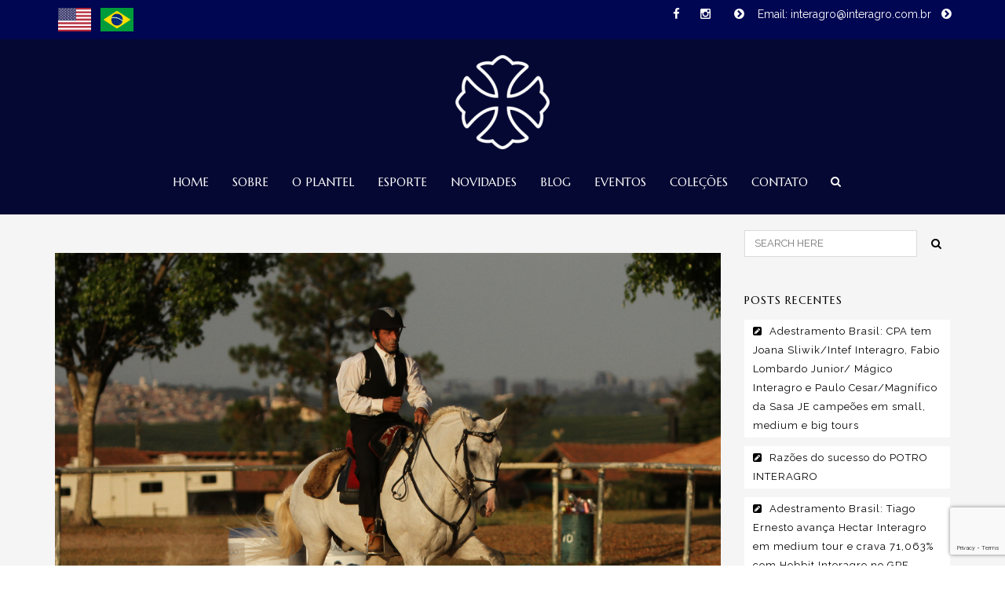

--- FILE ---
content_type: text/html; charset=UTF-8
request_url: https://interagro.com.br/olhar-direto-cavalos-interagro-brilham-no-campeonato-brasileiro-de-equitacao-de-trabalho/
body_size: 16919
content:
<!DOCTYPE html>
<!--[if lt IE 7]>      <html class="no-js lt-ie9 lt-ie8 lt-ie7" lang="pt-BR" id="html"> <![endif]-->
<!--[if IE 7]>         <html class="no-js lt-ie9 lt-ie8" lang="pt-BR" id="html"> <![endif]-->
<!--[if IE 8]>         <html class="no-js lt-ie9" lang="pt-BR" id="html"> <![endif]-->
<!--[if gt IE 8]><!--> <html class="no-js" lang="pt-BR" id="html"> <!--<![endif]-->
<head>
<meta charset="utf-8">
<meta name="viewport" content="width=device-width, initial-scale=1.0">
<meta http-equiv="X-UA-Compatible" content="IE=edge">
<title>Olhar Direto: Cavalos Interagro brilham no Campeonato Brasileiro de Equitação de Trabalho | Interagro Lusitanos</title>
<link rel="shortcut icon" type="image/x-icon" href="https://wpbucket-interagro-producao-br.s3.amazonaws.com/uploads/2016/06/cropped-Interagro_logo-completo-2-32x32.png" />
<link rel="alternate" type="application/rss+xml" title="Interagro Lusitanos Feed" href="https://interagro.com.br/feed/">
<title>Olhar Direto: Cavalos Interagro brilham no Campeonato Brasileiro de Equitação de Trabalho &#8211; Interagro Lusitanos</title>
<meta name='robots' content='max-image-preview:large' />
	<style>img:is([sizes="auto" i], [sizes^="auto," i]) { contain-intrinsic-size: 3000px 1500px }</style>
	<link rel='dns-prefetch' href='//www.googletagmanager.com' />
<link rel='dns-prefetch' href='//fonts.googleapis.com' />
<link rel='dns-prefetch' href='//wpbucket-interagro-producao-br.s3.amazonaws.com' />
<link rel='preconnect' href='https://fonts.gstatic.com' crossorigin />
<link rel="alternate" type="text/calendar" title="Interagro Lusitanos &raquo; do iCal Feed" href="https://interagro.com.br/eventos/?ical=1" />
<script type="text/javascript">
/* <![CDATA[ */
window._wpemojiSettings = {"baseUrl":"https:\/\/s.w.org\/images\/core\/emoji\/16.0.1\/72x72\/","ext":".png","svgUrl":"https:\/\/s.w.org\/images\/core\/emoji\/16.0.1\/svg\/","svgExt":".svg","source":{"concatemoji":"https:\/\/interagro.com.br\/wp-includes\/js\/wp-emoji-release.min.js?ver=952f5fad1f2dd5c7431af4946d2e835d"}};
/*! This file is auto-generated */
!function(s,n){var o,i,e;function c(e){try{var t={supportTests:e,timestamp:(new Date).valueOf()};sessionStorage.setItem(o,JSON.stringify(t))}catch(e){}}function p(e,t,n){e.clearRect(0,0,e.canvas.width,e.canvas.height),e.fillText(t,0,0);var t=new Uint32Array(e.getImageData(0,0,e.canvas.width,e.canvas.height).data),a=(e.clearRect(0,0,e.canvas.width,e.canvas.height),e.fillText(n,0,0),new Uint32Array(e.getImageData(0,0,e.canvas.width,e.canvas.height).data));return t.every(function(e,t){return e===a[t]})}function u(e,t){e.clearRect(0,0,e.canvas.width,e.canvas.height),e.fillText(t,0,0);for(var n=e.getImageData(16,16,1,1),a=0;a<n.data.length;a++)if(0!==n.data[a])return!1;return!0}function f(e,t,n,a){switch(t){case"flag":return n(e,"\ud83c\udff3\ufe0f\u200d\u26a7\ufe0f","\ud83c\udff3\ufe0f\u200b\u26a7\ufe0f")?!1:!n(e,"\ud83c\udde8\ud83c\uddf6","\ud83c\udde8\u200b\ud83c\uddf6")&&!n(e,"\ud83c\udff4\udb40\udc67\udb40\udc62\udb40\udc65\udb40\udc6e\udb40\udc67\udb40\udc7f","\ud83c\udff4\u200b\udb40\udc67\u200b\udb40\udc62\u200b\udb40\udc65\u200b\udb40\udc6e\u200b\udb40\udc67\u200b\udb40\udc7f");case"emoji":return!a(e,"\ud83e\udedf")}return!1}function g(e,t,n,a){var r="undefined"!=typeof WorkerGlobalScope&&self instanceof WorkerGlobalScope?new OffscreenCanvas(300,150):s.createElement("canvas"),o=r.getContext("2d",{willReadFrequently:!0}),i=(o.textBaseline="top",o.font="600 32px Arial",{});return e.forEach(function(e){i[e]=t(o,e,n,a)}),i}function t(e){var t=s.createElement("script");t.src=e,t.defer=!0,s.head.appendChild(t)}"undefined"!=typeof Promise&&(o="wpEmojiSettingsSupports",i=["flag","emoji"],n.supports={everything:!0,everythingExceptFlag:!0},e=new Promise(function(e){s.addEventListener("DOMContentLoaded",e,{once:!0})}),new Promise(function(t){var n=function(){try{var e=JSON.parse(sessionStorage.getItem(o));if("object"==typeof e&&"number"==typeof e.timestamp&&(new Date).valueOf()<e.timestamp+604800&&"object"==typeof e.supportTests)return e.supportTests}catch(e){}return null}();if(!n){if("undefined"!=typeof Worker&&"undefined"!=typeof OffscreenCanvas&&"undefined"!=typeof URL&&URL.createObjectURL&&"undefined"!=typeof Blob)try{var e="postMessage("+g.toString()+"("+[JSON.stringify(i),f.toString(),p.toString(),u.toString()].join(",")+"));",a=new Blob([e],{type:"text/javascript"}),r=new Worker(URL.createObjectURL(a),{name:"wpTestEmojiSupports"});return void(r.onmessage=function(e){c(n=e.data),r.terminate(),t(n)})}catch(e){}c(n=g(i,f,p,u))}t(n)}).then(function(e){for(var t in e)n.supports[t]=e[t],n.supports.everything=n.supports.everything&&n.supports[t],"flag"!==t&&(n.supports.everythingExceptFlag=n.supports.everythingExceptFlag&&n.supports[t]);n.supports.everythingExceptFlag=n.supports.everythingExceptFlag&&!n.supports.flag,n.DOMReady=!1,n.readyCallback=function(){n.DOMReady=!0}}).then(function(){return e}).then(function(){var e;n.supports.everything||(n.readyCallback(),(e=n.source||{}).concatemoji?t(e.concatemoji):e.wpemoji&&e.twemoji&&(t(e.twemoji),t(e.wpemoji)))}))}((window,document),window._wpemojiSettings);
/* ]]> */
</script>
<style id='wp-emoji-styles-inline-css' type='text/css'>

	img.wp-smiley, img.emoji {
		display: inline !important;
		border: none !important;
		box-shadow: none !important;
		height: 1em !important;
		width: 1em !important;
		margin: 0 0.07em !important;
		vertical-align: -0.1em !important;
		background: none !important;
		padding: 0 !important;
	}
</style>
<link rel='stylesheet' id='wp-block-library-css' href='https://interagro.com.br/wp-includes/css/dist/block-library/style.min.css?ver=952f5fad1f2dd5c7431af4946d2e835d' type='text/css' media='all' />
<style id='classic-theme-styles-inline-css' type='text/css'>
/*! This file is auto-generated */
.wp-block-button__link{color:#fff;background-color:#32373c;border-radius:9999px;box-shadow:none;text-decoration:none;padding:calc(.667em + 2px) calc(1.333em + 2px);font-size:1.125em}.wp-block-file__button{background:#32373c;color:#fff;text-decoration:none}
</style>
<style id='global-styles-inline-css' type='text/css'>
:root{--wp--preset--aspect-ratio--square: 1;--wp--preset--aspect-ratio--4-3: 4/3;--wp--preset--aspect-ratio--3-4: 3/4;--wp--preset--aspect-ratio--3-2: 3/2;--wp--preset--aspect-ratio--2-3: 2/3;--wp--preset--aspect-ratio--16-9: 16/9;--wp--preset--aspect-ratio--9-16: 9/16;--wp--preset--color--black: #000000;--wp--preset--color--cyan-bluish-gray: #abb8c3;--wp--preset--color--white: #ffffff;--wp--preset--color--pale-pink: #f78da7;--wp--preset--color--vivid-red: #cf2e2e;--wp--preset--color--luminous-vivid-orange: #ff6900;--wp--preset--color--luminous-vivid-amber: #fcb900;--wp--preset--color--light-green-cyan: #7bdcb5;--wp--preset--color--vivid-green-cyan: #00d084;--wp--preset--color--pale-cyan-blue: #8ed1fc;--wp--preset--color--vivid-cyan-blue: #0693e3;--wp--preset--color--vivid-purple: #9b51e0;--wp--preset--gradient--vivid-cyan-blue-to-vivid-purple: linear-gradient(135deg,rgba(6,147,227,1) 0%,rgb(155,81,224) 100%);--wp--preset--gradient--light-green-cyan-to-vivid-green-cyan: linear-gradient(135deg,rgb(122,220,180) 0%,rgb(0,208,130) 100%);--wp--preset--gradient--luminous-vivid-amber-to-luminous-vivid-orange: linear-gradient(135deg,rgba(252,185,0,1) 0%,rgba(255,105,0,1) 100%);--wp--preset--gradient--luminous-vivid-orange-to-vivid-red: linear-gradient(135deg,rgba(255,105,0,1) 0%,rgb(207,46,46) 100%);--wp--preset--gradient--very-light-gray-to-cyan-bluish-gray: linear-gradient(135deg,rgb(238,238,238) 0%,rgb(169,184,195) 100%);--wp--preset--gradient--cool-to-warm-spectrum: linear-gradient(135deg,rgb(74,234,220) 0%,rgb(151,120,209) 20%,rgb(207,42,186) 40%,rgb(238,44,130) 60%,rgb(251,105,98) 80%,rgb(254,248,76) 100%);--wp--preset--gradient--blush-light-purple: linear-gradient(135deg,rgb(255,206,236) 0%,rgb(152,150,240) 100%);--wp--preset--gradient--blush-bordeaux: linear-gradient(135deg,rgb(254,205,165) 0%,rgb(254,45,45) 50%,rgb(107,0,62) 100%);--wp--preset--gradient--luminous-dusk: linear-gradient(135deg,rgb(255,203,112) 0%,rgb(199,81,192) 50%,rgb(65,88,208) 100%);--wp--preset--gradient--pale-ocean: linear-gradient(135deg,rgb(255,245,203) 0%,rgb(182,227,212) 50%,rgb(51,167,181) 100%);--wp--preset--gradient--electric-grass: linear-gradient(135deg,rgb(202,248,128) 0%,rgb(113,206,126) 100%);--wp--preset--gradient--midnight: linear-gradient(135deg,rgb(2,3,129) 0%,rgb(40,116,252) 100%);--wp--preset--font-size--small: 13px;--wp--preset--font-size--medium: 20px;--wp--preset--font-size--large: 36px;--wp--preset--font-size--x-large: 42px;--wp--preset--spacing--20: 0.44rem;--wp--preset--spacing--30: 0.67rem;--wp--preset--spacing--40: 1rem;--wp--preset--spacing--50: 1.5rem;--wp--preset--spacing--60: 2.25rem;--wp--preset--spacing--70: 3.38rem;--wp--preset--spacing--80: 5.06rem;--wp--preset--shadow--natural: 6px 6px 9px rgba(0, 0, 0, 0.2);--wp--preset--shadow--deep: 12px 12px 50px rgba(0, 0, 0, 0.4);--wp--preset--shadow--sharp: 6px 6px 0px rgba(0, 0, 0, 0.2);--wp--preset--shadow--outlined: 6px 6px 0px -3px rgba(255, 255, 255, 1), 6px 6px rgba(0, 0, 0, 1);--wp--preset--shadow--crisp: 6px 6px 0px rgba(0, 0, 0, 1);}:where(.is-layout-flex){gap: 0.5em;}:where(.is-layout-grid){gap: 0.5em;}body .is-layout-flex{display: flex;}.is-layout-flex{flex-wrap: wrap;align-items: center;}.is-layout-flex > :is(*, div){margin: 0;}body .is-layout-grid{display: grid;}.is-layout-grid > :is(*, div){margin: 0;}:where(.wp-block-columns.is-layout-flex){gap: 2em;}:where(.wp-block-columns.is-layout-grid){gap: 2em;}:where(.wp-block-post-template.is-layout-flex){gap: 1.25em;}:where(.wp-block-post-template.is-layout-grid){gap: 1.25em;}.has-black-color{color: var(--wp--preset--color--black) !important;}.has-cyan-bluish-gray-color{color: var(--wp--preset--color--cyan-bluish-gray) !important;}.has-white-color{color: var(--wp--preset--color--white) !important;}.has-pale-pink-color{color: var(--wp--preset--color--pale-pink) !important;}.has-vivid-red-color{color: var(--wp--preset--color--vivid-red) !important;}.has-luminous-vivid-orange-color{color: var(--wp--preset--color--luminous-vivid-orange) !important;}.has-luminous-vivid-amber-color{color: var(--wp--preset--color--luminous-vivid-amber) !important;}.has-light-green-cyan-color{color: var(--wp--preset--color--light-green-cyan) !important;}.has-vivid-green-cyan-color{color: var(--wp--preset--color--vivid-green-cyan) !important;}.has-pale-cyan-blue-color{color: var(--wp--preset--color--pale-cyan-blue) !important;}.has-vivid-cyan-blue-color{color: var(--wp--preset--color--vivid-cyan-blue) !important;}.has-vivid-purple-color{color: var(--wp--preset--color--vivid-purple) !important;}.has-black-background-color{background-color: var(--wp--preset--color--black) !important;}.has-cyan-bluish-gray-background-color{background-color: var(--wp--preset--color--cyan-bluish-gray) !important;}.has-white-background-color{background-color: var(--wp--preset--color--white) !important;}.has-pale-pink-background-color{background-color: var(--wp--preset--color--pale-pink) !important;}.has-vivid-red-background-color{background-color: var(--wp--preset--color--vivid-red) !important;}.has-luminous-vivid-orange-background-color{background-color: var(--wp--preset--color--luminous-vivid-orange) !important;}.has-luminous-vivid-amber-background-color{background-color: var(--wp--preset--color--luminous-vivid-amber) !important;}.has-light-green-cyan-background-color{background-color: var(--wp--preset--color--light-green-cyan) !important;}.has-vivid-green-cyan-background-color{background-color: var(--wp--preset--color--vivid-green-cyan) !important;}.has-pale-cyan-blue-background-color{background-color: var(--wp--preset--color--pale-cyan-blue) !important;}.has-vivid-cyan-blue-background-color{background-color: var(--wp--preset--color--vivid-cyan-blue) !important;}.has-vivid-purple-background-color{background-color: var(--wp--preset--color--vivid-purple) !important;}.has-black-border-color{border-color: var(--wp--preset--color--black) !important;}.has-cyan-bluish-gray-border-color{border-color: var(--wp--preset--color--cyan-bluish-gray) !important;}.has-white-border-color{border-color: var(--wp--preset--color--white) !important;}.has-pale-pink-border-color{border-color: var(--wp--preset--color--pale-pink) !important;}.has-vivid-red-border-color{border-color: var(--wp--preset--color--vivid-red) !important;}.has-luminous-vivid-orange-border-color{border-color: var(--wp--preset--color--luminous-vivid-orange) !important;}.has-luminous-vivid-amber-border-color{border-color: var(--wp--preset--color--luminous-vivid-amber) !important;}.has-light-green-cyan-border-color{border-color: var(--wp--preset--color--light-green-cyan) !important;}.has-vivid-green-cyan-border-color{border-color: var(--wp--preset--color--vivid-green-cyan) !important;}.has-pale-cyan-blue-border-color{border-color: var(--wp--preset--color--pale-cyan-blue) !important;}.has-vivid-cyan-blue-border-color{border-color: var(--wp--preset--color--vivid-cyan-blue) !important;}.has-vivid-purple-border-color{border-color: var(--wp--preset--color--vivid-purple) !important;}.has-vivid-cyan-blue-to-vivid-purple-gradient-background{background: var(--wp--preset--gradient--vivid-cyan-blue-to-vivid-purple) !important;}.has-light-green-cyan-to-vivid-green-cyan-gradient-background{background: var(--wp--preset--gradient--light-green-cyan-to-vivid-green-cyan) !important;}.has-luminous-vivid-amber-to-luminous-vivid-orange-gradient-background{background: var(--wp--preset--gradient--luminous-vivid-amber-to-luminous-vivid-orange) !important;}.has-luminous-vivid-orange-to-vivid-red-gradient-background{background: var(--wp--preset--gradient--luminous-vivid-orange-to-vivid-red) !important;}.has-very-light-gray-to-cyan-bluish-gray-gradient-background{background: var(--wp--preset--gradient--very-light-gray-to-cyan-bluish-gray) !important;}.has-cool-to-warm-spectrum-gradient-background{background: var(--wp--preset--gradient--cool-to-warm-spectrum) !important;}.has-blush-light-purple-gradient-background{background: var(--wp--preset--gradient--blush-light-purple) !important;}.has-blush-bordeaux-gradient-background{background: var(--wp--preset--gradient--blush-bordeaux) !important;}.has-luminous-dusk-gradient-background{background: var(--wp--preset--gradient--luminous-dusk) !important;}.has-pale-ocean-gradient-background{background: var(--wp--preset--gradient--pale-ocean) !important;}.has-electric-grass-gradient-background{background: var(--wp--preset--gradient--electric-grass) !important;}.has-midnight-gradient-background{background: var(--wp--preset--gradient--midnight) !important;}.has-small-font-size{font-size: var(--wp--preset--font-size--small) !important;}.has-medium-font-size{font-size: var(--wp--preset--font-size--medium) !important;}.has-large-font-size{font-size: var(--wp--preset--font-size--large) !important;}.has-x-large-font-size{font-size: var(--wp--preset--font-size--x-large) !important;}
:where(.wp-block-post-template.is-layout-flex){gap: 1.25em;}:where(.wp-block-post-template.is-layout-grid){gap: 1.25em;}
:where(.wp-block-columns.is-layout-flex){gap: 2em;}:where(.wp-block-columns.is-layout-grid){gap: 2em;}
:root :where(.wp-block-pullquote){font-size: 1.5em;line-height: 1.6;}
</style>
<link rel='stylesheet' id='contact-form-7-css' href='https://interagro.com.br/wp-content/plugins/contact-form-7/includes/css/styles.css?ver=6.1.3' type='text/css' media='all' />
<link rel='stylesheet' id='woocommerce_category_style-css' href='https://interagro.com.br/wp-content/plugins/woocommerce-category-widget/css/style.css?ver=952f5fad1f2dd5c7431af4946d2e835d' type='text/css' media='all' />
<style id='woocommerce-inline-inline-css' type='text/css'>
.woocommerce form .form-row .required { visibility: visible; }
</style>
<link rel='stylesheet' id='brands-styles-css' href='https://interagro.com.br/wp-content/plugins/woocommerce/assets/css/brands.css?ver=10.3.4' type='text/css' media='all' />
<link rel='stylesheet' id='horseclub_woocommerce-css' href='https://interagro.com.br/wp-content/themes/horseclub/assets/css/horseclub_woocommerce.css?ver=952f5fad1f2dd5c7431af4946d2e835d' type='text/css' media='all' />
<link rel='stylesheet' id='arve-css' href='https://interagro.com.br/wp-content/plugins/advanced-responsive-video-embedder/build/main.css?ver=10.7.1' type='text/css' media='all' />
<link rel='stylesheet' id='tmm-css' href='https://interagro.com.br/wp-content/plugins/team-members/inc/css/tmm_style.css?ver=952f5fad1f2dd5c7431af4946d2e835d' type='text/css' media='all' />
<link rel='stylesheet' id='horseclub_bootstrap-css' href='https://interagro.com.br/wp-content/themes/horseclub/assets/css/bootstrap.css' type='text/css' media='all' />
<link rel='stylesheet' id='horseclub_theme-css' href='https://interagro.com.br/wp-content/themes/horseclub/assets/css/horseclub.css?ver=1.0' type='text/css' media='all' />
<link rel='stylesheet' id='horseclub_skins-css' href='https://interagro.com.br/wp-content/themes/horseclub/assets/css/skins/gold.css' type='text/css' media='all' />
<link rel="preload" as="style" href="https://fonts.googleapis.com/css?family=Lato:400%7CMarcellus:400%7CRaleway:400&#038;subset=latin&#038;display=swap&#038;ver=1766363480" /><link rel="stylesheet" href="https://fonts.googleapis.com/css?family=Lato:400%7CMarcellus:400%7CRaleway:400&#038;subset=latin&#038;display=swap&#038;ver=1766363480" media="print" onload="this.media='all'"><noscript><link rel="stylesheet" href="https://fonts.googleapis.com/css?family=Lato:400%7CMarcellus:400%7CRaleway:400&#038;subset=latin&#038;display=swap&#038;ver=1766363480" /></noscript><script type="text/javascript" src="https://interagro.com.br/wp-includes/js/jquery/jquery.min.js?ver=3.7.1" id="jquery-core-js"></script>
<script type="text/javascript" src="https://interagro.com.br/wp-includes/js/jquery/jquery-migrate.min.js?ver=3.4.1" id="jquery-migrate-js"></script>
<script type="text/javascript" src="https://interagro.com.br/wp-content/plugins/woocommerce/assets/js/jquery-blockui/jquery.blockUI.min.js?ver=2.7.0-wc.10.3.4" id="wc-jquery-blockui-js" defer="defer" data-wp-strategy="defer"></script>
<script type="text/javascript" src="https://interagro.com.br/wp-content/plugins/woocommerce/assets/js/js-cookie/js.cookie.min.js?ver=2.1.4-wc.10.3.4" id="wc-js-cookie-js" defer="defer" data-wp-strategy="defer"></script>
<script type="text/javascript" id="woocommerce-js-extra">
/* <![CDATA[ */
var woocommerce_params = {"ajax_url":"\/wp-admin\/admin-ajax.php","wc_ajax_url":"\/?wc-ajax=%%endpoint%%","i18n_password_show":"Mostrar senha","i18n_password_hide":"Ocultar senha"};
/* ]]> */
</script>
<script type="text/javascript" src="https://interagro.com.br/wp-content/plugins/woocommerce/assets/js/frontend/woocommerce.min.js?ver=10.3.4" id="woocommerce-js" defer="defer" data-wp-strategy="defer"></script>

<!-- Snippet da etiqueta do Google (gtag.js) adicionado pelo Site Kit -->
<!-- Snippet do Google Análises adicionado pelo Site Kit -->
<script type="text/javascript" src="https://www.googletagmanager.com/gtag/js?id=GT-WB7X4BZQ" id="google_gtagjs-js" async></script>
<script type="text/javascript" id="google_gtagjs-js-after">
/* <![CDATA[ */
window.dataLayer = window.dataLayer || [];function gtag(){dataLayer.push(arguments);}
gtag("set","linker",{"domains":["interagro.com.br"]});
gtag("js", new Date());
gtag("set", "developer_id.dZTNiMT", true);
gtag("config", "GT-WB7X4BZQ");
/* ]]> */
</script>
<script type="text/javascript" src="https://interagro.com.br/wp-content/themes/horseclub/assets/js/vendor/modernizr-2.6.2.min.js" id="horseclub_modernizr-js"></script>
<link rel="https://api.w.org/" href="https://interagro.com.br/wp-json/" /><link rel="alternate" title="JSON" type="application/json" href="https://interagro.com.br/wp-json/wp/v2/posts/18022" /><link rel="EditURI" type="application/rsd+xml" title="RSD" href="https://interagro.com.br/xmlrpc.php?rsd" />

<link rel="canonical" href="https://interagro.com.br/olhar-direto-cavalos-interagro-brilham-no-campeonato-brasileiro-de-equitacao-de-trabalho/" />
<link rel='shortlink' href='https://interagro.com.br/?p=18022' />
<link rel="alternate" title="oEmbed (JSON)" type="application/json+oembed" href="https://interagro.com.br/wp-json/oembed/1.0/embed?url=https%3A%2F%2Finteragro.com.br%2Folhar-direto-cavalos-interagro-brilham-no-campeonato-brasileiro-de-equitacao-de-trabalho%2F" />
<link rel="alternate" title="oEmbed (XML)" type="text/xml+oembed" href="https://interagro.com.br/wp-json/oembed/1.0/embed?url=https%3A%2F%2Finteragro.com.br%2Folhar-direto-cavalos-interagro-brilham-no-campeonato-brasileiro-de-equitacao-de-trabalho%2F&#038;format=xml" />
<meta name="generator" content="Redux 4.5.8" /><meta name="generator" content="Site Kit by Google 1.164.0" /><meta name="et-api-version" content="v1"><meta name="et-api-origin" content="https://interagro.com.br"><link rel="https://theeventscalendar.com/" href="https://interagro.com.br/wp-json/tribe/tickets/v1/" /><meta name="tec-api-version" content="v1"><meta name="tec-api-origin" content="https://interagro.com.br"><link rel="alternate" href="https://interagro.com.br/wp-json/tribe/events/v1/" /><meta property="og:title" content="Olhar Direto: Cavalos Interagro brilham no Campeonato Brasileiro de Equitação de Trabalho" />
<meta property="og:type" content="article" />
<meta property="og:image" content="https://interagro.com.br/wp-content/uploads/2014/02/ET_UC_Xavecol_Interagro_fev14-7.jpg" />
<meta property="og:url" content="https://interagro.com.br/olhar-direto-cavalos-interagro-brilham-no-campeonato-brasileiro-de-equitacao-de-trabalho/" />
<meta property="og:description" content="14/02/2014 &#8211; Olhar Direto: Cavalos Interagro brilham no Campeonato Brasileiro de Equitação de Trabalho  A primeira etapa do Campeonato Brasileiro de Equitação de Trabalho, na Universidade do Cavalo, mostrou a excelência da criação Interagro nas pistas e o uso de vários de seus animais nas mais variadas categorias da competição. O conjunto Nuno Sousa Araújo e Xaveco Interagro foi segundo na categoria Principal. Johnny Miranda, com Divisadero Interagro, conquistou primeiro lugar na Preliminar. E Alexandre Souza, com Ditador Interagro, ficou em primeiro na Aspirantes.  Receba as novidades da Interagro em primeira mão e tenha acesso a descontos exclusivos tornando-se Membro VIP" />
<meta property="og:site_name" content="Interagro Lusitanos" />

<style type="text/css">#logo {margin-top:10px;}.topclass.topclass-shrink #logo #uplogo img {margin-top:12px;}#logo {padding-bottom:0px;}#logo {margin-left:0px;}.normal.light .topclass{background:rgba(0, 6, 82, 0.25) !important;}#logo {margin-right:0px;}.topclass{background-color:#050832!important;}.normal .topclass.topclass-shrink {background:rgba(0, 6, 82, 1) !important;}.topbarmenu ul li.menu_icon a i {font-size:15px;}#nav-main, .search_menu, .shop_icon, .popup_menuo {margin-top:0px;}#nav-main ul.sf-menu li.current_page_item>a {color:#D1A734 !important;}.topclass-shrink #nav-main ul.sf-menu a {color: !important;}.topclass.topclass-shrink #nav-main, .topclass.topclass-shrink .shop_icon, .topclass.topclass-shrink .search_menu, .topclass.topclass-shrink .popup_menuo {margin-top:0px;}.top-bar-section {background:#000652;}.topbarmenu ul li {margin-right:10px;}ul.sf-dropdown-menu{margin-top:0px !important;}.spinner,.spinner.sp_2>div,.cube1,.cube2,.spinner.sp_4>div{background-color:#222222;}.topbarmenu ul li {font-family:Marcellus;}.footercopy{background:#050832!important;}.mobileclass {background:#FFFFFF    ;}.search_menu i,.shop_icon a, .search_menu i {color:#FFFFFF !important;}.nav-trigger-case .up-menu-icon i {color:#FFFFFF !important;}#toggle-menu span {background:#FFFFFF !important;} @media (max-width: 1025px) {#logo .up-logo {display: none;} #logo .retina-logo {display: block;}}.woocommerce-product-gallery--without-images {
        margin: 0 20px 0 0 !important;
}
h3,.text.space{letter-spacing: 2px;}

#header[role="banner"], #footer[role="contentinfo"] {
    visibility:hidden;
    overflow:hidden;
    height:0;
    width:0;
}				


.wpb_video_widget.vc_video-aspect-ratio-169 .wpb_video_wrapper {
    padding-top:0;
}				

#content {
    min-height:700px;
}				

.tribe-events .tribe-events-calendar-month__multiday-event--width-2 .tribe-events-calendar-month__multiday-event-bar {
    width:100%;
}

p.tribe-events-back a {
    background:transparent !important;
}</style>	<noscript><style>.woocommerce-product-gallery{ opacity: 1 !important; }</style></noscript>
	
<!-- Meta Pixel Code -->
<script type='text/javascript'>
!function(f,b,e,v,n,t,s){if(f.fbq)return;n=f.fbq=function(){n.callMethod?
n.callMethod.apply(n,arguments):n.queue.push(arguments)};if(!f._fbq)f._fbq=n;
n.push=n;n.loaded=!0;n.version='2.0';n.queue=[];t=b.createElement(e);t.async=!0;
t.src=v;s=b.getElementsByTagName(e)[0];s.parentNode.insertBefore(t,s)}(window,
document,'script','https://connect.facebook.net/en_US/fbevents.js');
</script>
<!-- End Meta Pixel Code -->
<script type='text/javascript'>var url = window.location.origin + '?ob=open-bridge';
            fbq('set', 'openbridge', '2975291736063601', url);
fbq('init', '2975291736063601', {}, {
    "agent": "wordpress-6.8.3-4.1.5"
})</script><script type='text/javascript'>
    fbq('track', 'PageView', []);
  </script><meta name="generator" content="Powered by WPBakery Page Builder - drag and drop page builder for WordPress."/>
		<style type="text/css" id="wp-custom-css">
			.nav-search_form .search-nav_x {
	background-size:100%;
}		</style>
		<style id="horseclub_usefulpi-dynamic-css" title="dynamic-css" class="redux-options-output">header #logo a.brand,.logofont{font-family:Lato;line-height:40px;font-weight:400;font-style:normal;font-size:32px;}h1{font-family:Marcellus;line-height:50px;font-weight:400;font-style:normal;color:#222222;font-size:40px;}h2{font-family:Marcellus;line-height:43px;font-weight:400;font-style:normal;color:#222222;font-size:35px;}h3{font-family:Marcellus;line-height:30px;font-weight:400;font-style:normal;color:#222222;font-size:20px;}h4{font-family:Marcellus;line-height:25px;font-weight:400;font-style:normal;color:#222222;font-size:20px;}h5{font-family:Marcellus;line-height:24px;font-weight:400;font-style:normal;color:#222222;font-size:17px;}h6{font-family:Marcellus;line-height:20px;font-weight:400;font-style:normal;font-size:15px;}body{font-family:Raleway;line-height:24px;font-weight:400;font-style:normal;color:#5f6263;font-size:14px;}#nav-main ul.sf-menu a{font-family:Marcellus;font-weight:400;font-style:normal;color:#ffffff;font-size:15px;}.nav-inner .up-mobnav, .up-mobile-nav .nav-inner li a,.nav-trigger-case{font-family:Marcellus;line-height:20px;font-weight:400;font-style:normal;font-size:16px;}</style><noscript><style> .wpb_animate_when_almost_visible { opacity: 1; }</style></noscript></head>
<body class="wp-singular post-template-default single single-post postid-18022 single-format-standard wp-theme-horseclub theme-horseclub woocommerce-no-js tribe-no-js tec-no-tickets-on-recurring tec-no-rsvp-on-recurring wide  olhar-direto-cavalos-interagro-brilham-no-campeonato-brasileiro-de-equitacao-de-trabalho wpb-js-composer js-comp-ver-6.13.0 vc_responsive tribe-theme-horseclub">
<div id="wrapper" class="container">
 
   
 
 <!-- Search Nav Form -->
  <div class="nav-search_form"> <button class="search-nav_x  search-nav-close"></button>
 <form role="search" method="get" id="searchform" action="https://interagro.com.br/">
   <div class="animform">
        <input type="text" value="" name="s" id="s"  autocomplete="off" placeholder="buscar..." />
		 <button class="search-button" id="searchsubmit"><i class="fa fa-search"></i></button>				
    </div>
</form>
</div>
 <header class="normal  dark">

    <div class="top-bar-section">
 <div class="container tbs"> 
<div class="col-md-6 top_bar_left"> 
        <a href="http://lusitano-interagro.com"><img class="alignnone wp-image-9368 size-full" src="https://wpbucket-interagro-producao-br.s3.amazonaws.com/uploads/2016/06/Flag_of_the_United_States.svg_-e1466706559821.png" alt="Flag_of_the_United_States.svg" width="50" height="30" /></a> <a href="#"><img class="alignnone wp-image-9369 size-full" src="https://wpbucket-interagro-producao-br.s3.amazonaws.com/uploads/2016/06/images.png" alt="images" width="50" height="30" /></a>    	</div>
<div class="col-md-6 top_bar_right"> 
        <span class="shortcode_icon " ><a href="https://www.facebook.com/Interagro/" style="color:#fff;font-size:15px;"><i class="fa fa-facebook"></i></a></span><span class="shortcode_icon " ><a href="https://www.instagram.com/interagrolusitanos/" style="color:#fff;font-size:15px;"><i class="fa fa-instagram"></i></a></span> <span class="shortcode_icon " ><a href="#" style="color:#fff;font-size:15px;"><i class="fa fa-chevron-circle-right"></i></a></span> <span style="color: #ffffff;">Email: interagro@interagro.com.br</span><span class="shortcode_icon " ><a href="https://www.instagram.com/interagrolusitanos/" style="color:#fff;font-size:15px;"><i class="fa fa-chevron-circle-right"></i></a></span>    	</div>
</div>
</div><!-- Top Bar end -->	
 	

 	 <div id="up_topbar" class="topclass enable_sticky">
 <div class="container">
 <div class="row">
 <div class="col-md-12 topnav-left centar">
 <div class="topbarmenu clearfix">
 <div id="logo" class="logocase">
 <a class="brand logofont" href="https://interagro.com.br/">
  <div id="uplogo">
 <img src="https://wpbucket-interagro-producao-br.s3.amazonaws.com/uploads/2016/06/Interagro_logo-completo-1-120x120.png" alt="Interagro Lusitanos" class="up-logo  custom_sticky  " />

   <img src="https://wpbucket-interagro-producao-br.s3.amazonaws.com/uploads/2016/06/Interagro_logo-150x50.png" class="sticy-logo" alt="Interagro Lusitanos" />   <img src="https://wpbucket-interagro-producao-br.s3.amazonaws.com/uploads/2016/06/Interagro_logo-completo-1-120x120.png" class="retina-logo" alt="Interagro Lusitanos" />  </div>
  </a>                      
 </div> <!-- logo span end -->
 </div>
 </div>
 <!-- topnav left center end -->
 <div class="navcenter">
 	
   
 <div class="search_menu">
   <a href="#ser" class="navsearch-icon">
   <i class="fa fa-search"></i></a>
 </div>
  <div class="topnav-right">
 <div class="topbarmenu clearfix">
 <nav id="nav-main" class="clearfix" role="navigation">
 <div class="menu-menu-container"><ul id="menu-menu" class="sf-menu"><li id="menu-item-6708" class="menu-item menu-item-type-post_type menu-item-object-page menu-item-home menu-item-6708"><a title="Home" href="https://interagro.com.br/">Home</a></li>
<li id="menu-item-6680" class="menu-item menu-item-type-post_type menu-item-object-page menu-item-has-children menu-item-6680 sf-dropdown"><a title="Sobre" href="https://interagro.com.br/sobre/" class="dropdown-toggle" aria-haspopup="false">Sobre</a>
<ul role="menu" class=" sf-dropdown-menu">
	<li id="menu-item-13165" class="menu-item menu-item-type-post_type menu-item-object-post menu-item-13165"><a title="Criação no Brasil" href="https://interagro.com.br/brazil/">Criação no Brasil</a></li>
	<li id="menu-item-13161" class="menu-item menu-item-type-post_type menu-item-object-page menu-item-13161"><a title="Equipe Interagro" href="https://interagro.com.br/team/">Equipe Interagro</a></li>
	<li id="menu-item-13963" class="menu-item menu-item-type-custom menu-item-object-custom menu-item-has-children menu-item-13963 sf-dropdown"><a title="O Lusitano" href="http://#">O Lusitano</a>
	<ul role="menu" class=" sf-dropdown-menu">
		<li id="menu-item-13966" class="menu-item menu-item-type-post_type menu-item-object-page menu-item-13966"><a title="Historia" href="https://interagro.com.br/sobre/">Historia</a></li>
		<li id="menu-item-13971" class="menu-item menu-item-type-post_type menu-item-object-page menu-item-13971"><a title="Linhas de sangue" href="https://interagro.com.br/as-tres-linhas-principais/">Linhas de sangue</a></li>
		<li id="menu-item-13972" class="menu-item menu-item-type-post_type menu-item-object-page menu-item-13972"><a title="Linhagem Interagro" href="https://interagro.com.br/linhagem/">Linhagem Interagro</a></li>
	</ul>
</li>
</ul>
</li>
<li id="menu-item-9382" class="menu-item menu-item-type-custom menu-item-object-custom menu-item-has-children menu-item-9382 sf-dropdown"><a title="O Plantel" href="#" class="dropdown-toggle" aria-haspopup="false">O Plantel</a>
<ul role="menu" class=" sf-dropdown-menu">
	<li id="menu-item-6712" class="menu-item menu-item-type-taxonomy menu-item-object-product_cat menu-item-6712"><a title="Galeria de Garanhões" href="https://interagro.com.br/categoria/galeria-de-garanhoes/">Galeria de Garanhões</a></li>
	<li id="menu-item-6714" class="menu-item menu-item-type-taxonomy menu-item-object-product_cat menu-item-6714"><a title="Matrizes" href="https://interagro.com.br/categoria/matrizes/">Matrizes</a></li>
	<li id="menu-item-6713" class="menu-item menu-item-type-taxonomy menu-item-object-product_cat menu-item-6713"><a title="Galeria de Honra" href="https://interagro.com.br/categoria/galeria-de-honra/">Galeria de Honra</a></li>
	<li id="menu-item-12708" class="menu-item menu-item-type-taxonomy menu-item-object-product_cat menu-item-12708"><a title="Lusitanos à Venda" href="https://interagro.com.br/categoria/lusitanos-a-venda/">Lusitanos à Venda</a></li>
	<li id="menu-item-13153" class="menu-item menu-item-type-custom menu-item-object-custom menu-item-13153"><a title="Coleções" href="https://interagro.com.br/categoria-produto/leiloes/">Coleções</a></li>
	<li id="menu-item-13154" class="menu-item menu-item-type-taxonomy menu-item-object-product_cat menu-item-13154"><a title="Vendidos" href="https://interagro.com.br/categoria/vendidos/">Vendidos</a></li>
	<li id="menu-item-14128" class="menu-item menu-item-type-taxonomy menu-item-object-product_cat menu-item-14128"><a title="ATRELAGEM &amp; LIDA" href="https://interagro.com.br/categoria/atrelagem-lida/">ATRELAGEM &amp; LIDA</a></li>
</ul>
</li>
<li id="menu-item-12710" class="menu-item menu-item-type-custom menu-item-object-custom menu-item-has-children menu-item-12710 sf-dropdown"><a title="Esporte" class="dropdown-toggle" aria-haspopup="false">Esporte</a>
<ul role="menu" class=" sf-dropdown-menu">
	<li id="menu-item-12725" class="menu-item menu-item-type-post_type menu-item-object-page menu-item-12725"><a title="Atrelagem" href="https://interagro.com.br/atrelagem/">Atrelagem</a></li>
	<li id="menu-item-12733" class="menu-item menu-item-type-post_type menu-item-object-page menu-item-12733"><a title="Adestramento" href="https://interagro.com.br/adestramento/">Adestramento</a></li>
	<li id="menu-item-12740" class="menu-item menu-item-type-post_type menu-item-object-page menu-item-12740"><a title="Equitação de Trabalho" href="https://interagro.com.br/equitacao-de-trabalho/">Equitação de Trabalho</a></li>
	<li id="menu-item-12745" class="menu-item menu-item-type-post_type menu-item-object-page menu-item-12745"><a title="Salto" href="https://interagro.com.br/salto/">Salto</a></li>
	<li id="menu-item-12752" class="menu-item menu-item-type-post_type menu-item-object-page menu-item-12752"><a title="Esporte &#038; Terapia" href="https://interagro.com.br/esporte-terapia/">Esporte &#038; Terapia</a></li>
	<li id="menu-item-12757" class="menu-item menu-item-type-post_type menu-item-object-page menu-item-12757"><a title="Citações" href="https://interagro.com.br/citacoes/">Citações</a></li>
</ul>
</li>
<li id="menu-item-6682" class="menu-item menu-item-type-post_type menu-item-object-page menu-item-6682"><a title="Novidades" href="https://interagro.com.br/noticias/">Novidades</a></li>
<li id="menu-item-15649" class="menu-item menu-item-type-custom menu-item-object-custom menu-item-15649"><a title="Blog" href="/blog_interagro/">Blog</a></li>
<li id="menu-item-6663" class="menu-item menu-item-type-custom menu-item-object-custom menu-item-6663"><a title="Eventos" href="/eventos">Eventos</a></li>
<li id="menu-item-13304" class="menu-item menu-item-type-post_type menu-item-object-page menu-item-has-children menu-item-13304 sf-dropdown"><a title="Coleções" href="https://interagro.com.br/leiloes/" class="dropdown-toggle" aria-haspopup="false">Coleções</a>
<ul role="menu" class=" sf-dropdown-menu">
	<li id="menu-item-31464" class="menu-item menu-item-type-custom menu-item-object-custom menu-item-31464"><a title="2024 - Coleção de Potros Interagro" href="/categoria/leiloes/colecao-2024/">2024 &#8211; Coleção de Potros Interagro</a></li>
	<li id="menu-item-30337" class="menu-item menu-item-type-custom menu-item-object-custom menu-item-30337"><a title="2023 - Coleção de Potros Interagro" href="/colecao-2023">2023 &#8211; Coleção de Potros Interagro</a></li>
	<li id="menu-item-28916" class="menu-item menu-item-type-custom menu-item-object-custom menu-item-28916"><a title="2022 - Coleção de potros interagro" href="/categoria/leiloes/2022-colecao-de-potros-interagro/">2022 &#8211; Coleção de potros interagro</a></li>
	<li id="menu-item-27781" class="menu-item menu-item-type-post_type menu-item-object-page menu-item-27781"><a title="2021 – Coleção de potros interagro" href="https://interagro.com.br/potros2021/">2021 – Coleção de potros interagro</a></li>
	<li id="menu-item-23779" class="menu-item menu-item-type-custom menu-item-object-custom menu-item-23779"><a title="2019 - XVIII Leilão de Potros Interagro" href="https://interagro.com.br/2019">2019 &#8211; XVIII Leilão de Potros Interagro</a></li>
	<li id="menu-item-21874" class="menu-item menu-item-type-post_type menu-item-object-page menu-item-21874"><a title="2017 - XVII Leilão de Potros Interagro" href="https://interagro.com.br/2017-2/">2017 &#8211; XVII Leilão de Potros Interagro</a></li>
	<li id="menu-item-15228" class="menu-item menu-item-type-post_type menu-item-object-page menu-item-15228"><a title="2016 - XVI Leilão de Potros Interagro" href="https://interagro.com.br/2016-2/">2016 &#8211; XVI Leilão de Potros Interagro</a></li>
	<li id="menu-item-27754" class="menu-item menu-item-type-post_type menu-item-object-page menu-item-27754"><a title="Ver mais" href="https://interagro.com.br/leiloes/">Ver mais</a></li>
</ul>
</li>
<li id="menu-item-6683" class="menu-item menu-item-type-post_type menu-item-object-page menu-item-6683"><a title="Contato" href="https://interagro.com.br/contato/">Contato</a></li>
</ul></div> </nav> 
 </div>
 </div>
 </div>
 <!-- topnav-right -->
 </div> 
 <!-- Close Row --> 
 </div> 
 <!-- Close Container -->
 </div>	 	 
	 <!-- end Logo Centar -->  <div class="container_mob"> 
  <div id="mobile-up-trigger" class="nav-trigger">
 <a class="nav-trigger-case mobileclass collapsed" data-toggle="collapse" data-target=".up-nav-collapse">
 <div class="up-menu-icon"><i class="fa fa-bars"></i></div>
 </a> 
 </div>
 <div id="up-mobile-nav" class="up-mobile-nav"> 
 <div class="nav-inner mobileclass"> 
 <div class="up-nav-collapse"> 
 <div class="menu-menu-container"><ul id="menu-menu-1" class="up-mobnav"><li class="menu-item menu-item-type-post_type menu-item-object-page menu-item-home menu-item-6708"><a href="https://interagro.com.br/">Home</a></li>
<li class="menu-item menu-item-type-post_type menu-item-object-page menu-item-has-children menu-item-6680"><a href="https://interagro.com.br/sobre/">Sobre</a>
<ul class="sub-menu">
	<li class="menu-item menu-item-type-post_type menu-item-object-post menu-item-13165"><a href="https://interagro.com.br/brazil/">Criação no Brasil</a></li>
	<li class="menu-item menu-item-type-post_type menu-item-object-page menu-item-13161"><a href="https://interagro.com.br/team/">Equipe Interagro</a></li>
	<li class="menu-item menu-item-type-custom menu-item-object-custom menu-item-has-children menu-item-13963"><a href="http://#">O Lusitano</a>
	<ul class="sub-menu">
		<li class="menu-item menu-item-type-post_type menu-item-object-page menu-item-13966"><a href="https://interagro.com.br/sobre/">Historia</a></li>
		<li class="menu-item menu-item-type-post_type menu-item-object-page menu-item-13971"><a href="https://interagro.com.br/as-tres-linhas-principais/">Linhas de sangue</a></li>
		<li class="menu-item menu-item-type-post_type menu-item-object-page menu-item-13972"><a href="https://interagro.com.br/linhagem/">Linhagem Interagro</a></li>
	</ul>
</li>
</ul>
</li>
<li class="menu-item menu-item-type-custom menu-item-object-custom menu-item-has-children menu-item-9382"><a href="#">O Plantel</a>
<ul class="sub-menu">
	<li class="menu-item menu-item-type-taxonomy menu-item-object-product_cat menu-item-6712"><a href="https://interagro.com.br/categoria/galeria-de-garanhoes/">Galeria de Garanhões</a></li>
	<li class="menu-item menu-item-type-taxonomy menu-item-object-product_cat menu-item-6714"><a href="https://interagro.com.br/categoria/matrizes/">Matrizes</a></li>
	<li class="menu-item menu-item-type-taxonomy menu-item-object-product_cat menu-item-6713"><a href="https://interagro.com.br/categoria/galeria-de-honra/">Galeria de Honra</a></li>
	<li class="menu-item menu-item-type-taxonomy menu-item-object-product_cat menu-item-12708"><a href="https://interagro.com.br/categoria/lusitanos-a-venda/">Lusitanos à Venda</a></li>
	<li class="menu-item menu-item-type-custom menu-item-object-custom menu-item-13153"><a href="https://interagro.com.br/categoria-produto/leiloes/">Coleções</a></li>
	<li class="menu-item menu-item-type-taxonomy menu-item-object-product_cat menu-item-13154"><a href="https://interagro.com.br/categoria/vendidos/">Vendidos</a></li>
	<li class="menu-item menu-item-type-taxonomy menu-item-object-product_cat menu-item-14128"><a href="https://interagro.com.br/categoria/atrelagem-lida/">ATRELAGEM &amp; LIDA</a></li>
</ul>
</li>
<li class="menu-item menu-item-type-custom menu-item-object-custom menu-item-has-children menu-item-12710"><a>Esporte</a>
<ul class="sub-menu">
	<li class="menu-item menu-item-type-post_type menu-item-object-page menu-item-12725"><a href="https://interagro.com.br/atrelagem/">Atrelagem</a></li>
	<li class="menu-item menu-item-type-post_type menu-item-object-page menu-item-12733"><a href="https://interagro.com.br/adestramento/">Adestramento</a></li>
	<li class="menu-item menu-item-type-post_type menu-item-object-page menu-item-12740"><a href="https://interagro.com.br/equitacao-de-trabalho/">Equitação de Trabalho</a></li>
	<li class="menu-item menu-item-type-post_type menu-item-object-page menu-item-12745"><a href="https://interagro.com.br/salto/">Salto</a></li>
	<li class="menu-item menu-item-type-post_type menu-item-object-page menu-item-12752"><a href="https://interagro.com.br/esporte-terapia/">Esporte &#038; Terapia</a></li>
	<li class="menu-item menu-item-type-post_type menu-item-object-page menu-item-12757"><a href="https://interagro.com.br/citacoes/">Citações</a></li>
</ul>
</li>
<li class="menu-item menu-item-type-post_type menu-item-object-page menu-item-6682"><a href="https://interagro.com.br/noticias/">Novidades</a></li>
<li class="menu-item menu-item-type-custom menu-item-object-custom menu-item-15649"><a href="/blog_interagro/">Blog</a></li>
<li class="menu-item menu-item-type-custom menu-item-object-custom menu-item-6663"><a href="/eventos">Eventos</a></li>
<li class="menu-item menu-item-type-post_type menu-item-object-page menu-item-has-children menu-item-13304"><a href="https://interagro.com.br/leiloes/">Coleções</a>
<ul class="sub-menu">
	<li class="menu-item menu-item-type-custom menu-item-object-custom menu-item-31464"><a href="/categoria/leiloes/colecao-2024/">2024 &#8211; Coleção de Potros Interagro</a></li>
	<li class="menu-item menu-item-type-custom menu-item-object-custom menu-item-30337"><a href="/colecao-2023">2023 &#8211; Coleção de Potros Interagro</a></li>
	<li class="menu-item menu-item-type-custom menu-item-object-custom menu-item-28916"><a href="/categoria/leiloes/2022-colecao-de-potros-interagro/">2022 &#8211; Coleção de potros interagro</a></li>
	<li class="menu-item menu-item-type-post_type menu-item-object-page menu-item-27781"><a href="https://interagro.com.br/potros2021/">2021 – Coleção de potros interagro</a></li>
	<li class="menu-item menu-item-type-custom menu-item-object-custom menu-item-23779"><a href="https://interagro.com.br/2019">2019 &#8211; XVIII Leilão de Potros Interagro</a></li>
	<li class="menu-item menu-item-type-post_type menu-item-object-page menu-item-21874"><a href="https://interagro.com.br/2017-2/">2017 &#8211; XVII Leilão de Potros Interagro</a></li>
	<li class="menu-item menu-item-type-post_type menu-item-object-page menu-item-15228"><a href="https://interagro.com.br/2016-2/">2016 &#8211; XVI Leilão de Potros Interagro</a></li>
	<li class="menu-item menu-item-type-post_type menu-item-object-page menu-item-27754"><a href="https://interagro.com.br/leiloes/">Ver mais</a></li>
</ul>
</li>
<li class="menu-item menu-item-type-post_type menu-item-object-page menu-item-6683"><a href="https://interagro.com.br/contato/">Contato</a></li>
</ul></div> </div> 
 </div> 
 </div> 
  </div> 
 <!--  Mob menu end -->
 </header> 
  
			
<div class="wrap maincontent " role="document">
         <div id="content" class="container">
    <div class="row single-article">
      <div class="main main col-lg-9 col-md-8" role="main">
                  <article class="post-18022 post type-post status-publish format-standard has-post-thumbnail hentry category-equitacao-de-trabalho category-interagro category-interagro-lusitanos category-maneabilidade category-noticias category-premios category-provas category-psl category-puro-sangue-lusitano category-resultados tag-equitacao-de-trabalho tag-interagro tag-interagro-lusitanos tag-noticias tag-premios tag-provas tag-puro-sangue-lusitano tag-resultados">
		  	  
                                             					<section class="postmedia">
                      <div class="img_post zoomhover"><a href="https://wpbucket-interagro-producao-br.s3.amazonaws.com/uploads/2014/02/ET_UC_Xavecol_Interagro_fev14-7.jpg" class="image-popup-no-margins" ><img src="https://wpbucket-interagro-producao-br.s3.amazonaws.com/uploads/2014/02/ET_UC_Xavecol_Interagro_fev14-7.jpg" title="Olhar Direto: Cavalos Interagro brilham no Campeonato Brasileiro de Equitação de Trabalho" alt="Xaveco Interagro & Nuno Araujo/Interagro Lusitanos" /></a></div>
                   </section>
				           <div class="blog_data_inner">
	    <header>
		 <div class="datahead">
	<span class="postaut">
	<span class="postdate"><i class="fa fa-clock-o"></i> 14. fev. 2014</span> / by  <a href="https://interagro.com.br/author/oqf/" rel="author">oqf oqf</a>  / 
    </span> &nbsp;<i class="fa fa-folder-open-o"></i> 
     <a href="https://interagro.com.br/category/equitacao-de-trabalho/" rel="category tag">Equitação de Trabalho</a>, <a href="https://interagro.com.br/category/interagro/" rel="category tag">Interagro</a>, <a href="https://interagro.com.br/category/interagro-lusitanos/" rel="category tag">Interagro Lusitanos</a>, <a href="https://interagro.com.br/category/maneabilidade/" rel="category tag">Maneabilidade</a>, <a href="https://interagro.com.br/category/noticias/" rel="category tag">Notícias</a>, <a href="https://interagro.com.br/category/premios/" rel="category tag">Prêmios</a>, <a href="https://interagro.com.br/category/provas/" rel="category tag">Provas/Concursos</a>, <a href="https://interagro.com.br/category/psl/" rel="category tag">PSL</a>, <a href="https://interagro.com.br/category/puro-sangue-lusitano/" rel="category tag">Puro Sangue Lusitano</a>, <a href="https://interagro.com.br/category/resultados/" rel="category tag">Resultados</a>  /                                  
    <span class="postcommentscount">
    0 comments    </span>
</div>
      <h1 class="entry-title"> Olhar Direto: Cavalos Interagro brilham no Campeonato Brasileiro de Equitação de Trabalho</h1>
    </header>	
		<img width="2083" height="1389" src="https://wpbucket-interagro-producao-br.s3.amazonaws.com/uploads/2014/02/ET_UC_Xavecol_Interagro_fev14-7.jpg" class="attachment-thumb-post size-thumb-post wp-post-image" alt="Xaveco Interagro &amp; Nuno Araujo/Interagro Lusitanos" decoding="async" fetchpriority="high" srcset="https://wpbucket-interagro-producao-br.s3.amazonaws.com/uploads/2014/02/ET_UC_Xavecol_Interagro_fev14-7.jpg 2083w, https://wpbucket-interagro-producao-br.s3.amazonaws.com/uploads/2014/02/ET_UC_Xavecol_Interagro_fev14-7-300x200.jpg 300w, https://wpbucket-interagro-producao-br.s3.amazonaws.com/uploads/2014/02/ET_UC_Xavecol_Interagro_fev14-7-700x467.jpg 700w, https://wpbucket-interagro-producao-br.s3.amazonaws.com/uploads/2014/02/ET_UC_Xavecol_Interagro_fev14-7-200x133.jpg 200w" sizes="(max-width: 2083px) 100vw, 2083px"><br />
		<br />
	    <div class="entry-content">
      		<p><span style="font-family: inherit">14/02/</span><span style="font-family: inherit">2014 &#8211; </span><span style="font-family: inherit">Olhar Direto: </span><a href="http://www.olhardireto.com.br/agro/noticias/exibir.asp?noticia=Cavalos_Interagro_brilham_no_Campeonato_Brasileiro_de_Equitacao_de_Trabalho&amp;edt=2&amp;id=13672">Cavalos Interagro brilham no Campeonato Brasileiro de Equitação de Trabalho</a><span style="color: #4c0b94;font-family: inherit"> </span></p>
<p style="text-align: justify">A primeira etapa do Campeonato Brasileiro de Equitação de Trabalho, na Universidade do Cavalo, mostrou a excelência da criação Interagro nas pistas e o uso de vários de seus animais nas mais variadas categorias da competição.</p>
<p style="text-align: justify">O conjunto Nuno Sousa Araújo e <a href="https://interagro.com.br/haras/xaveco-interagro/" target="_blank">Xaveco Interagro</a> foi segundo na categoria Principal. Johnny Miranda, com <a href="https://interagro.com.br/haras/divisadero-interagro/" target="_blank">Divisadero Interagro,</a> conquistou primeiro lugar na Preliminar. E Alexandre Souza, com <a href="https://interagro.com.br/haras/ditador-interagro/" target="_blank">Ditador Interagro</a>, ficou em primeiro na Aspirantes.</p>
<hr />
<p style="text-align: center"> <em>Receba as novidades da Interagro em primeira mão e tenha acesso a descontos exclusivos tornando-se <a href="http://eepurl.com/hl0Sj1" target="_blank">Membro VIP</a></em></p>
	
			    	</div>
	</div>
	
<div class="blog_data_share">

	
	
	<div class="post_share">
	  
	  	  
	  	<a href="#" onclick="window.open('http://www.facebook.com/sharer.php?s=100&amp;p[title]=Olhar+Direto%3A+Cavalos+Interagro+brilham+no+Campeonato+Brasileiro+de+Equita%C3%A7%C3%A3o+de+Trabalho&amp;p[summary]=14%2F02%2F2014+%26%238211%3B%C2%A0Olhar+Direto%3A%C2%A0Cavalos+Interagro+brilham+no+Campeonato+Brasileiro+de+Equita%C3%A7%C3%A3o+de+Trabalho%C2%A0+A+primeira+etapa+do+Campeonato+Brasileiro+de+Equita%C3%A7%C3%A3o+de+Trabalho%2C+na+Universidade+do+Cavalo%2C+mostrou+a+excel%C3%AAncia+da+cria%C3%A7%C3%A3o+Interagro+nas+pistas+e+o+uso+de+v%C3%A1rios+de+seus+animais+nas+mais+variadas+categorias+da+competi%C3%A7%C3%A3o.+O+conjunto+Nuno+Sousa+Ara%C3%BAjo+e+Xaveco+Interagro+foi+segundo+na+categoria+Principal.+Johnny+Miranda%2C+com+Divisadero+Interagro%2C+conquistou+primeiro+lugar+na+Preliminar.+E+Alexandre+Souza%2C+com+Ditador+Interagro%2C+ficou+em+primeiro+na+Aspirantes.+%C2%A0Receba+as+novidades+da+Interagro+em+primeira+m%C3%A3o+e+tenha+acesso+a+descontos+exclusivos%C2%A0tornando-se%C2%A0Membro+VIP&amp;p[url]=https%3A%2F%2Finteragro.com.br%2Folhar-direto-cavalos-interagro-brilham-no-campeonato-brasileiro-de-equitacao-de-trabalho%2F&amp;&p[images][0]=https://wpbucket-interagro-producao-br.s3.amazonaws.com/uploads/2014/02/ET_UC_Xavecol_Interagro_fev14-7.jpg', 'sharer', 'width=620,height=280');" href="javascript: void(0)"><i class="fa fa-facebook-square"></i></a>	   	 
	 <a href="#" class="twitter" data-social='{"type":"twitter", "url":"https://interagro.com.br/olhar-direto-cavalos-interagro-brilham-no-campeonato-brasileiro-de-equitacao-de-trabalho/", "text": "Olhar Direto: Cavalos Interagro brilham no Campeonato Brasileiro de Equitação de Trabalho"}' title="Olhar Direto: Cavalos Interagro brilham no Campeonato Brasileiro de Equitação de Trabalho"><i class="fa fa-twitter-square"></i></a>
	        <a href="#" class="plusone" data-social='{"type":"plusone", "url":"https://interagro.com.br/olhar-direto-cavalos-interagro-brilham-no-campeonato-brasileiro-de-equitacao-de-trabalho/", "text": "Olhar Direto: Cavalos Interagro brilham no Campeonato Brasileiro de Equitação de Trabalho"}' title="Olhar Direto: Cavalos Interagro brilham no Campeonato Brasileiro de Equitação de Trabalho"><i class="fa fa-google-plus-square"></i></a>
	   	  
	  </div>
  <div class="datahead">
	<h4>SHARE THIS</h4>
	
</div>

</div>	

			
		<hr>
					<div class="single-nav">
					<div class="nav-previous"><i class="fa fa-angle-left"></i>&nbsp;&nbsp;<strong><a href="https://interagro.com.br/portal-do-agronegocio-cavalos-interagro-brilham-no-campeonato-brasileiro-de-equitacao-de-trabalho/" rel="prev">Portal do Agronegócio: Cavalos Interagro brilham no Campeonato Brasileiro de Equitação de Trabalho</a></strong></div>
					<div class="nav-next"><strong><a href="https://interagro.com.br/brasil-hipismo-vem-ai-o-show-de-elegancia-habilidade-e-tradicao-no-1o-concurso-especial-de-atrelagem-2014/" rel="next">Brasil Hipismo: Vem aí o show de elegância, habilidade e tradição no 1º Concurso Especial de Atrelagem 2014</a></strong>&nbsp;&nbsp;<i class="fa fa-angle-right"></i></div>
				</div>
	 	 
      </article>
</div>

       		<aside class="col-lg-3 col-md-4" role="complementary">
        <div class="sidebar">
       <section class="widget-1 widget-first widget search-2 widget_search"><div class="widget-inner"><form role="search" method="get" id="searchform" class="form-search" action="https://interagro.com.br/">
  <label class="hide" for="s">Search for:</label>
  <input type="text" value="" name="s" id="s" class="search-query" placeholder="Search here">
   <button type="submit" id="searchsubmit" class="search-icon"><i class="fa fa-search"></i></button>
</form>

</div></section>
		<section class="widget-2 widget recent-posts-2 widget_recent_entries"><div class="widget-inner">
		<h3>Posts recentes</h3>
		<ul>
											<li>
					<a href="https://interagro.com.br/adestramento-brasil-cpa-tem-joana-sliwik-intef-interagro-fabio-lombardo-junior-magico-interagro-e-paulo-cesar-magnifico-da-sasa-je-campeoes-em-small-medium-e-big-tours/">Adestramento Brasil: CPA tem Joana Sliwik/Intef Interagro, Fabio Lombardo Junior/ Mágico Interagro e Paulo Cesar/Magnífico da Sasa JE campeões em small, medium e big tours</a>
									</li>
											<li>
					<a href="https://interagro.com.br/razoes-do-sucesso-do-potro-interagro/">Razões do sucesso do POTRO INTERAGRO</a>
									</li>
											<li>
					<a href="https://interagro.com.br/adestramento-brasil-tiago-ernesto-avanca-hectar-interagro-em-medium-tour-e-crava-71063-com-hobbit-interagro-no-gpf/">Adestramento Brasil: Tiago Ernesto avança Hectar Interagro em medium tour e crava 71,063% com Hobbit Interagro no GPF</a>
									</li>
											<li>
					<a href="https://interagro.com.br/montado-em-uma-paixao-fernandes-mantem-tradicao-de-treinar-cavalos/">Montado em uma paixão: Fernandes mantém tradição de treinar cavalos</a>
									</li>
											<li>
					<a href="https://interagro.com.br/31813-2/">(sem título)</a>
									</li>
					</ul>

		</div></section><section class="widget-3 widget archives-2 widget_archive"><div class="widget-inner"><h3>Arquivos</h3>		<label class="screen-reader-text" for="archives-dropdown-2">Arquivos</label>
		<select id="archives-dropdown-2" name="archive-dropdown">
			
			<option value="">Selecionar o mês</option>
				<option value='https://interagro.com.br/2025/10/'> outubro 2025 </option>
	<option value='https://interagro.com.br/2025/07/'> julho 2025 </option>
	<option value='https://interagro.com.br/2025/03/'> março 2025 </option>
	<option value='https://interagro.com.br/2024/11/'> novembro 2024 </option>
	<option value='https://interagro.com.br/2024/08/'> agosto 2024 </option>
	<option value='https://interagro.com.br/2024/06/'> junho 2024 </option>
	<option value='https://interagro.com.br/2024/05/'> maio 2024 </option>
	<option value='https://interagro.com.br/2024/01/'> janeiro 2024 </option>
	<option value='https://interagro.com.br/2023/12/'> dezembro 2023 </option>
	<option value='https://interagro.com.br/2023/11/'> novembro 2023 </option>
	<option value='https://interagro.com.br/2023/08/'> agosto 2023 </option>
	<option value='https://interagro.com.br/2022/10/'> outubro 2022 </option>
	<option value='https://interagro.com.br/2022/09/'> setembro 2022 </option>
	<option value='https://interagro.com.br/2022/05/'> maio 2022 </option>
	<option value='https://interagro.com.br/2022/04/'> abril 2022 </option>
	<option value='https://interagro.com.br/2022/02/'> fevereiro 2022 </option>
	<option value='https://interagro.com.br/2022/01/'> janeiro 2022 </option>
	<option value='https://interagro.com.br/2021/12/'> dezembro 2021 </option>
	<option value='https://interagro.com.br/2021/11/'> novembro 2021 </option>
	<option value='https://interagro.com.br/2021/10/'> outubro 2021 </option>
	<option value='https://interagro.com.br/2021/09/'> setembro 2021 </option>
	<option value='https://interagro.com.br/2021/08/'> agosto 2021 </option>
	<option value='https://interagro.com.br/2021/04/'> abril 2021 </option>
	<option value='https://interagro.com.br/2021/02/'> fevereiro 2021 </option>
	<option value='https://interagro.com.br/2020/12/'> dezembro 2020 </option>
	<option value='https://interagro.com.br/2020/11/'> novembro 2020 </option>
	<option value='https://interagro.com.br/2020/10/'> outubro 2020 </option>
	<option value='https://interagro.com.br/2020/09/'> setembro 2020 </option>
	<option value='https://interagro.com.br/2020/08/'> agosto 2020 </option>
	<option value='https://interagro.com.br/2020/07/'> julho 2020 </option>
	<option value='https://interagro.com.br/2020/05/'> maio 2020 </option>
	<option value='https://interagro.com.br/2020/04/'> abril 2020 </option>
	<option value='https://interagro.com.br/2020/01/'> janeiro 2020 </option>
	<option value='https://interagro.com.br/2019/12/'> dezembro 2019 </option>
	<option value='https://interagro.com.br/2019/10/'> outubro 2019 </option>
	<option value='https://interagro.com.br/2019/09/'> setembro 2019 </option>
	<option value='https://interagro.com.br/2019/08/'> agosto 2019 </option>
	<option value='https://interagro.com.br/2019/07/'> julho 2019 </option>
	<option value='https://interagro.com.br/2019/06/'> junho 2019 </option>
	<option value='https://interagro.com.br/2019/05/'> maio 2019 </option>
	<option value='https://interagro.com.br/2019/04/'> abril 2019 </option>
	<option value='https://interagro.com.br/2019/03/'> março 2019 </option>
	<option value='https://interagro.com.br/2018/11/'> novembro 2018 </option>
	<option value='https://interagro.com.br/2018/08/'> agosto 2018 </option>
	<option value='https://interagro.com.br/2018/07/'> julho 2018 </option>
	<option value='https://interagro.com.br/2018/06/'> junho 2018 </option>
	<option value='https://interagro.com.br/2018/05/'> maio 2018 </option>
	<option value='https://interagro.com.br/2018/04/'> abril 2018 </option>
	<option value='https://interagro.com.br/2017/12/'> dezembro 2017 </option>
	<option value='https://interagro.com.br/2017/10/'> outubro 2017 </option>
	<option value='https://interagro.com.br/2017/09/'> setembro 2017 </option>
	<option value='https://interagro.com.br/2017/08/'> agosto 2017 </option>
	<option value='https://interagro.com.br/2017/07/'> julho 2017 </option>
	<option value='https://interagro.com.br/2017/06/'> junho 2017 </option>
	<option value='https://interagro.com.br/2017/05/'> maio 2017 </option>
	<option value='https://interagro.com.br/2017/04/'> abril 2017 </option>
	<option value='https://interagro.com.br/2017/03/'> março 2017 </option>
	<option value='https://interagro.com.br/2017/02/'> fevereiro 2017 </option>
	<option value='https://interagro.com.br/2017/01/'> janeiro 2017 </option>
	<option value='https://interagro.com.br/2016/12/'> dezembro 2016 </option>
	<option value='https://interagro.com.br/2016/11/'> novembro 2016 </option>
	<option value='https://interagro.com.br/2016/10/'> outubro 2016 </option>
	<option value='https://interagro.com.br/2016/09/'> setembro 2016 </option>
	<option value='https://interagro.com.br/2016/08/'> agosto 2016 </option>
	<option value='https://interagro.com.br/2016/07/'> julho 2016 </option>
	<option value='https://interagro.com.br/2016/06/'> junho 2016 </option>
	<option value='https://interagro.com.br/2016/04/'> abril 2016 </option>
	<option value='https://interagro.com.br/2016/03/'> março 2016 </option>
	<option value='https://interagro.com.br/2016/02/'> fevereiro 2016 </option>
	<option value='https://interagro.com.br/2016/01/'> janeiro 2016 </option>
	<option value='https://interagro.com.br/2015/12/'> dezembro 2015 </option>
	<option value='https://interagro.com.br/2015/11/'> novembro 2015 </option>
	<option value='https://interagro.com.br/2015/10/'> outubro 2015 </option>
	<option value='https://interagro.com.br/2015/09/'> setembro 2015 </option>
	<option value='https://interagro.com.br/2015/08/'> agosto 2015 </option>
	<option value='https://interagro.com.br/2015/07/'> julho 2015 </option>
	<option value='https://interagro.com.br/2015/06/'> junho 2015 </option>
	<option value='https://interagro.com.br/2015/05/'> maio 2015 </option>
	<option value='https://interagro.com.br/2015/03/'> março 2015 </option>
	<option value='https://interagro.com.br/2014/12/'> dezembro 2014 </option>
	<option value='https://interagro.com.br/2014/11/'> novembro 2014 </option>
	<option value='https://interagro.com.br/2014/10/'> outubro 2014 </option>
	<option value='https://interagro.com.br/2014/09/'> setembro 2014 </option>
	<option value='https://interagro.com.br/2014/08/'> agosto 2014 </option>
	<option value='https://interagro.com.br/2014/07/'> julho 2014 </option>
	<option value='https://interagro.com.br/2014/06/'> junho 2014 </option>
	<option value='https://interagro.com.br/2014/05/'> maio 2014 </option>
	<option value='https://interagro.com.br/2014/04/'> abril 2014 </option>
	<option value='https://interagro.com.br/2014/03/'> março 2014 </option>
	<option value='https://interagro.com.br/2014/02/'> fevereiro 2014 </option>
	<option value='https://interagro.com.br/2014/01/'> janeiro 2014 </option>
	<option value='https://interagro.com.br/2013/12/'> dezembro 2013 </option>
	<option value='https://interagro.com.br/2013/11/'> novembro 2013 </option>
	<option value='https://interagro.com.br/2013/10/'> outubro 2013 </option>
	<option value='https://interagro.com.br/2013/09/'> setembro 2013 </option>
	<option value='https://interagro.com.br/2013/08/'> agosto 2013 </option>
	<option value='https://interagro.com.br/2013/07/'> julho 2013 </option>
	<option value='https://interagro.com.br/2013/06/'> junho 2013 </option>
	<option value='https://interagro.com.br/2013/05/'> maio 2013 </option>
	<option value='https://interagro.com.br/2013/04/'> abril 2013 </option>
	<option value='https://interagro.com.br/2013/03/'> março 2013 </option>
	<option value='https://interagro.com.br/2013/02/'> fevereiro 2013 </option>
	<option value='https://interagro.com.br/2013/01/'> janeiro 2013 </option>
	<option value='https://interagro.com.br/2012/12/'> dezembro 2012 </option>
	<option value='https://interagro.com.br/2012/11/'> novembro 2012 </option>
	<option value='https://interagro.com.br/2012/10/'> outubro 2012 </option>
	<option value='https://interagro.com.br/2012/09/'> setembro 2012 </option>
	<option value='https://interagro.com.br/2012/08/'> agosto 2012 </option>
	<option value='https://interagro.com.br/2012/07/'> julho 2012 </option>
	<option value='https://interagro.com.br/2012/05/'> maio 2012 </option>
	<option value='https://interagro.com.br/2012/03/'> março 2012 </option>
	<option value='https://interagro.com.br/2012/02/'> fevereiro 2012 </option>
	<option value='https://interagro.com.br/2012/01/'> janeiro 2012 </option>
	<option value='https://interagro.com.br/2011/12/'> dezembro 2011 </option>
	<option value='https://interagro.com.br/2011/11/'> novembro 2011 </option>
	<option value='https://interagro.com.br/2011/09/'> setembro 2011 </option>
	<option value='https://interagro.com.br/2011/08/'> agosto 2011 </option>
	<option value='https://interagro.com.br/2011/07/'> julho 2011 </option>
	<option value='https://interagro.com.br/2011/06/'> junho 2011 </option>
	<option value='https://interagro.com.br/2011/05/'> maio 2011 </option>
	<option value='https://interagro.com.br/2011/01/'> janeiro 2011 </option>
	<option value='https://interagro.com.br/2010/11/'> novembro 2010 </option>
	<option value='https://interagro.com.br/2010/10/'> outubro 2010 </option>
	<option value='https://interagro.com.br/2010/08/'> agosto 2010 </option>
	<option value='https://interagro.com.br/2010/07/'> julho 2010 </option>
	<option value='https://interagro.com.br/2010/06/'> junho 2010 </option>
	<option value='https://interagro.com.br/2010/05/'> maio 2010 </option>
	<option value='https://interagro.com.br/2010/04/'> abril 2010 </option>
	<option value='https://interagro.com.br/2010/02/'> fevereiro 2010 </option>
	<option value='https://interagro.com.br/2009/12/'> dezembro 2009 </option>
	<option value='https://interagro.com.br/2009/10/'> outubro 2009 </option>
	<option value='https://interagro.com.br/2009/09/'> setembro 2009 </option>
	<option value='https://interagro.com.br/2009/08/'> agosto 2009 </option>
	<option value='https://interagro.com.br/2009/07/'> julho 2009 </option>
	<option value='https://interagro.com.br/2009/06/'> junho 2009 </option>
	<option value='https://interagro.com.br/2009/05/'> maio 2009 </option>
	<option value='https://interagro.com.br/2009/04/'> abril 2009 </option>
	<option value='https://interagro.com.br/2008/12/'> dezembro 2008 </option>
	<option value='https://interagro.com.br/2008/11/'> novembro 2008 </option>
	<option value='https://interagro.com.br/2008/10/'> outubro 2008 </option>
	<option value='https://interagro.com.br/2008/09/'> setembro 2008 </option>
	<option value='https://interagro.com.br/2008/08/'> agosto 2008 </option>
	<option value='https://interagro.com.br/2008/07/'> julho 2008 </option>
	<option value='https://interagro.com.br/2008/05/'> maio 2008 </option>
	<option value='https://interagro.com.br/2008/04/'> abril 2008 </option>
	<option value='https://interagro.com.br/2008/03/'> março 2008 </option>
	<option value='https://interagro.com.br/2008/01/'> janeiro 2008 </option>
	<option value='https://interagro.com.br/2007/11/'> novembro 2007 </option>
	<option value='https://interagro.com.br/2007/10/'> outubro 2007 </option>
	<option value='https://interagro.com.br/2007/06/'> junho 2007 </option>
	<option value='https://interagro.com.br/2007/05/'> maio 2007 </option>
	<option value='https://interagro.com.br/2007/03/'> março 2007 </option>
	<option value='https://interagro.com.br/2006/11/'> novembro 2006 </option>
	<option value='https://interagro.com.br/2006/09/'> setembro 2006 </option>
	<option value='https://interagro.com.br/2006/06/'> junho 2006 </option>
	<option value='https://interagro.com.br/2006/05/'> maio 2006 </option>
	<option value='https://interagro.com.br/2006/04/'> abril 2006 </option>
	<option value='https://interagro.com.br/2006/03/'> março 2006 </option>
	<option value='https://interagro.com.br/2005/12/'> dezembro 2005 </option>
	<option value='https://interagro.com.br/2005/05/'> maio 2005 </option>
	<option value='https://interagro.com.br/2005/01/'> janeiro 2005 </option>
	<option value='https://interagro.com.br/2004/11/'> novembro 2004 </option>
	<option value='https://interagro.com.br/2004/10/'> outubro 2004 </option>
	<option value='https://interagro.com.br/2003/11/'> novembro 2003 </option>
	<option value='https://interagro.com.br/2003/10/'> outubro 2003 </option>
	<option value='https://interagro.com.br/2003/06/'> junho 2003 </option>
	<option value='https://interagro.com.br/2002/02/'> fevereiro 2002 </option>
	<option value='https://interagro.com.br/2001/11/'> novembro 2001 </option>
	<option value='https://interagro.com.br/2001/06/'> junho 2001 </option>
	<option value='https://interagro.com.br/2001/02/'> fevereiro 2001 </option>
	<option value='https://interagro.com.br/2000/10/'> outubro 2000 </option>
	<option value='https://interagro.com.br/1999/07/'> julho 1999 </option>
	<option value='https://interagro.com.br/1990/07/'> julho 1990 </option>

		</select>

			<script type="text/javascript">
/* <![CDATA[ */

(function() {
	var dropdown = document.getElementById( "archives-dropdown-2" );
	function onSelectChange() {
		if ( dropdown.options[ dropdown.selectedIndex ].value !== '' ) {
			document.location.href = this.options[ this.selectedIndex ].value;
		}
	}
	dropdown.onchange = onSelectChange;
})();

/* ]]> */
</script>
</div></section><section class="widget-4 widget-last widget categories-2 widget_categories"><div class="widget-inner"><h3>Categorias</h3><form action="https://interagro.com.br" method="get"><label class="screen-reader-text" for="cat">Categorias</label><select  name='cat' id='cat' class='postform'>
	<option value='-1'>Selecionar categoria</option>
	<option class="level-0" value="6">Adestramento</option>
	<option class="level-0" value="19">Atrelagem</option>
	<option class="level-0" value="198">Baio/a</option>
	<option class="level-0" value="207">Capas de revista</option>
	<option class="level-0" value="221">Carruagens/Carros de Atrelagem</option>
	<option class="level-0" value="199">Castanho/a</option>
	<option class="level-0" value="196">Castrado</option>
	<option class="level-0" value="216">Catálogos</option>
	<option class="level-0" value="194">Cavalos à venda</option>
	<option class="level-0" value="23">Citações</option>
	<option class="level-0" value="185">Cones (Maneabilidade)</option>
	<option class="level-0" value="26">Criação no Brasil</option>
	<option class="level-0" value="24">Equipe Interagro</option>
	<option class="level-0" value="20">Equitação de Trabalho</option>
	<option class="level-0" value="233">Equitação Especial/Equoterapia/Vivência</option>
	<option class="level-0" value="22">Esporte &amp; terapia</option>
	<option class="level-0" value="182">Eventos</option>
	<option class="level-0" value="226">Exportação</option>
	<option class="level-0" value="181">Exposições</option>
	<option class="level-0" value="180">Garanhões</option>
	<option class="level-0" value="225">Institucional</option>
	<option class="level-0" value="650">Interagro</option>
	<option class="level-0" value="177">Interagro Lusitanos</option>
	<option class="level-0" value="642">Isabel</option>
	<option class="level-0" value="218">Lances antecipados</option>
	<option class="level-0" value="213">Leilão Coleção Interagro</option>
	<option class="level-0" value="211">Leilão de Potros Interagro</option>
	<option class="level-0" value="210">Leilões</option>
	<option class="level-0" value="230">Livros</option>
	<option class="level-0" value="636">Locação/Cenário</option>
	<option class="level-0" value="190">Lusitanos à venda</option>
	<option class="level-0" value="214">Lusitanos na TV</option>
	<option class="level-0" value="212">Maneabilidade</option>
	<option class="level-0" value="186">Maratona/Derby</option>
	<option class="level-0" value="203">Matrizes (Éguas)</option>
	<option class="level-0" value="726">Notícias</option>
	<option class="level-0" value="676">O Cavalo Lusitano</option>
	<option class="level-0" value="227">Padrão Racial</option>
	<option class="level-0" value="183">Parelha (Pair)</option>
	<option class="level-0" value="209">Potro/a</option>
	<option class="level-0" value="191">Preço/Valor</option>
	<option class="level-0" value="204">Prêmios</option>
	<option class="level-0" value="200">Preto/a</option>
	<option class="level-0" value="178">Provas/Concursos</option>
	<option class="level-0" value="653">PSL</option>
	<option class="level-0" value="205">Publicações</option>
	<option class="level-0" value="188">Puro Sangue Lusitano</option>
	<option class="level-0" value="206">Quadra (Four-in-hand)</option>
	<option class="level-0" value="713">Ranking</option>
	<option class="level-0" value="222">Regulamento</option>
	<option class="level-0" value="187">Regulamento (Atrelagem)</option>
	<option class="level-0" value="179">Resultados</option>
	<option class="level-0" value="21">Salto</option>
	<option class="level-0" value="635">Sem categoria</option>
	<option class="level-0" value="219">Sêmen (Cobertura)</option>
	<option class="level-0" value="184">Singular (Single)</option>
	<option class="level-0" value="687">Stud Book</option>
	<option class="level-0" value="197">Tordilho/a</option>
	<option class="level-0" value="663">TV</option>
	<option class="level-0" value="1">Uncategorized</option>
	<option class="level-0" value="193">Vendas</option>
	<option class="level-0" value="202">Vídeo</option>
</select>
</form><script type="text/javascript">
/* <![CDATA[ */

(function() {
	var dropdown = document.getElementById( "cat" );
	function onCatChange() {
		if ( dropdown.options[ dropdown.selectedIndex ].value > 0 ) {
			dropdown.parentNode.submit();
		}
	}
	dropdown.onchange = onCatChange;
})();

/* ]]> */
</script>
</div></section>        </div><!-- .sidebar -->
		</aside><!-- aside end -->
           </div><!-- .row-->
    	
    </div><!-- .content -->  
  <div class="footer_up_wrap dark cover">
<footer id="up_footerwrap" class="footerclass" role="contentinfo">
  <div class="container">
  		<div class="row">
  								        					
		               </div>
		</div>
</footer>	 
	   <div class="footercopy clearfix">        
		<p style="text-align: center;margin-top:20px"><img class="alignnone size-full wp-image-8338" src="https://wpbucket-interagro-producao-br.s3.amazonaws.com/uploads/2016/06/Interagro_logo-completo-1-120x120.png" alt="Interagro_logo-completo-1-120x120" width="100" height="100" /></p>
<p style="text-align: center;"><span class="shortcode_icon " ><a href="https://www.facebook.com/Interagro/?fref=ts" style="color:#fff;font-size:20px;"><i class="fa fa-facebook"></i></a></span> <span class="shortcode_icon " ><a href="https://twitter.com/Interagro_PSL" style="color:#fff;font-size:20px;"><i class="fa fa-twitter"></i></a></span>  <span class="shortcode_icon " ><a href="https://www.instagram.com/interagrolusitanos/" style="color:#fff;font-size:20px;"><i class="fa fa-instagram"></i></a></span></p>
<div class="vc_empty_space"   style="height: 1px"><span class="vc_empty_space_inner"></span></div>

&copy; 2025 Interagro Lusitanos - Desenvolvido Por <a href="http://oqfazeronline.com.br" target="_blank" rel="noopener">OQF? online</a>.

<div class="vc_empty_space"   style="height: 20px"><span class="vc_empty_space_inner"></span></div>		
    	</div>
</div><!-- .footer_up_wrap-->
<!-- Custom JS-code-->
<script type="speculationrules">
{"prefetch":[{"source":"document","where":{"and":[{"href_matches":"\/*"},{"not":{"href_matches":["\/wp-*.php","\/wp-admin\/*","\/uploads\/*","\/wp-content\/*","\/wp-content\/plugins\/*","\/wp-content\/themes\/horseclub\/*","\/*\\?(.+)"]}},{"not":{"selector_matches":"a[rel~=\"nofollow\"]"}},{"not":{"selector_matches":".no-prefetch, .no-prefetch a"}}]},"eagerness":"conservative"}]}
</script>
		<script>
		( function ( body ) {
			'use strict';
			body.className = body.className.replace( /\btribe-no-js\b/, 'tribe-js' );
		} )( document.body );
		</script>
		    <!-- Meta Pixel Event Code -->
    <script type='text/javascript'>
        document.addEventListener( 'wpcf7mailsent', function( event ) {
        if( "fb_pxl_code" in event.detail.apiResponse){
            eval(event.detail.apiResponse.fb_pxl_code);
        }
        }, false );
    </script>
    <!-- End Meta Pixel Event Code -->
        <div id='fb-pxl-ajax-code'></div><script> /* <![CDATA[ */var tribe_l10n_datatables = {"aria":{"sort_ascending":": activate to sort column ascending","sort_descending":": activate to sort column descending"},"length_menu":"Show _MENU_ entries","empty_table":"No data available in table","info":"Showing _START_ to _END_ of _TOTAL_ entries","info_empty":"Showing 0 to 0 of 0 entries","info_filtered":"(filtered from _MAX_ total entries)","zero_records":"No matching records found","search":"Search:","all_selected_text":"All items on this page were selected. ","select_all_link":"Select all pages","clear_selection":"Clear Selection.","pagination":{"all":"All","next":"Next","previous":"Previous"},"select":{"rows":{"0":"","_":": Selected %d rows","1":": Selected 1 row"}},"datepicker":{"dayNames":["domingo","segunda-feira","ter\u00e7a-feira","quarta-feira","quinta-feira","sexta-feira","s\u00e1bado"],"dayNamesShort":["dom","seg","ter","qua","qui","sex","s\u00e1b"],"dayNamesMin":["D","S","T","Q","Q","S","S"],"monthNames":["janeiro","fevereiro","mar\u00e7o","abril","maio","junho","julho","agosto","setembro","outubro","novembro","dezembro"],"monthNamesShort":["janeiro","fevereiro","mar\u00e7o","abril","maio","junho","julho","agosto","setembro","outubro","novembro","dezembro"],"monthNamesMin":["jan","fev","mar","abr","maio","jun","jul","ago","set","out","nov","dez"],"nextText":"Next","prevText":"Prev","currentText":"Today","closeText":"Done","today":"Today","clear":"Clear"},"registration_prompt":"H\u00e1 informa\u00e7\u00f5es de participantes n\u00e3o salvas. Voc\u00ea tem certeza que quer continuar?"};/* ]]> */ </script>	<script type='text/javascript'>
		(function () {
			var c = document.body.className;
			c = c.replace(/woocommerce-no-js/, 'woocommerce-js');
			document.body.className = c;
		})();
	</script>
	<link rel='stylesheet' id='wc-blocks-style-css' href='https://interagro.com.br/wp-content/plugins/woocommerce/assets/client/blocks/wc-blocks.css?ver=wc-10.3.4' type='text/css' media='all' />
<link rel='stylesheet' id='js_composer_front-css' href='https://interagro.com.br/wp-content/plugins/js_composer/assets/css/js_composer.min.css?ver=6.13.0' type='text/css' media='all' />
<script type="text/javascript" src="https://interagro.com.br/wp-content/plugins/the-events-calendar/common/build/js/user-agent.js?ver=da75d0bdea6dde3898df" id="tec-user-agent-js"></script>
<script type="text/javascript" src="https://interagro.com.br/wp-includes/js/dist/hooks.min.js?ver=4d63a3d491d11ffd8ac6" id="wp-hooks-js"></script>
<script type="text/javascript" src="https://interagro.com.br/wp-includes/js/dist/i18n.min.js?ver=5e580eb46a90c2b997e6" id="wp-i18n-js"></script>
<script type="text/javascript" id="wp-i18n-js-after">
/* <![CDATA[ */
wp.i18n.setLocaleData( { 'text direction\u0004ltr': [ 'ltr' ] } );
/* ]]> */
</script>
<script type="text/javascript" src="https://interagro.com.br/wp-content/plugins/contact-form-7/includes/swv/js/index.js?ver=6.1.3" id="swv-js"></script>
<script type="text/javascript" id="contact-form-7-js-translations">
/* <![CDATA[ */
( function( domain, translations ) {
	var localeData = translations.locale_data[ domain ] || translations.locale_data.messages;
	localeData[""].domain = domain;
	wp.i18n.setLocaleData( localeData, domain );
} )( "contact-form-7", {"translation-revision-date":"2025-05-19 13:41:20+0000","generator":"GlotPress\/4.0.1","domain":"messages","locale_data":{"messages":{"":{"domain":"messages","plural-forms":"nplurals=2; plural=n > 1;","lang":"pt_BR"},"Error:":["Erro:"]}},"comment":{"reference":"includes\/js\/index.js"}} );
/* ]]> */
</script>
<script type="text/javascript" id="contact-form-7-js-before">
/* <![CDATA[ */
var wpcf7 = {
    "api": {
        "root": "https:\/\/interagro.com.br\/wp-json\/",
        "namespace": "contact-form-7\/v1"
    }
};
/* ]]> */
</script>
<script type="text/javascript" src="https://interagro.com.br/wp-content/plugins/contact-form-7/includes/js/index.js?ver=6.1.3" id="contact-form-7-js"></script>
<script type="text/javascript" src="https://www.google.com/recaptcha/api.js?render=6LfRxZ8pAAAAAGVgLXDYChLtYbV3S1Hgwvs_bZaT&amp;ver=3.0" id="google-recaptcha-js"></script>
<script type="text/javascript" src="https://interagro.com.br/wp-includes/js/dist/vendor/wp-polyfill.min.js?ver=3.15.0" id="wp-polyfill-js"></script>
<script type="text/javascript" id="wpcf7-recaptcha-js-before">
/* <![CDATA[ */
var wpcf7_recaptcha = {
    "sitekey": "6LfRxZ8pAAAAAGVgLXDYChLtYbV3S1Hgwvs_bZaT",
    "actions": {
        "homepage": "homepage",
        "contactform": "contactform"
    }
};
/* ]]> */
</script>
<script type="text/javascript" src="https://interagro.com.br/wp-content/plugins/contact-form-7/modules/recaptcha/index.js?ver=6.1.3" id="wpcf7-recaptcha-js"></script>
<script type="text/javascript" src="https://interagro.com.br/wp-content/themes/horseclub/assets/js/horseclub_plugins.js" id="horseclub_plugins-js"></script>
<script type="text/javascript" src="https://interagro.com.br/wp-content/themes/horseclub/assets/js/horseclub_main.js" id="horseclub_main-js"></script>
<script type="text/javascript" src="https://interagro.com.br/wp-content/plugins/js_composer/assets/js/dist/js_composer_front.min.js?ver=6.13.0" id="wpb_composer_front_js-js"></script>
<script id="mcjs">!function(c,h,i,m,p){m=c.createElement(h),p=c.getElementsByTagName(h)[0],m.async=1,m.src=i,p.parentNode.insertBefore(m,p)}(document,"script","https://chimpstatic.com/mcjs-connected/js/users/f64af5df789430c602893c9a3/05fa3807bd1e0de679d85529f.js");</script></body>
</html>


--- FILE ---
content_type: text/html; charset=utf-8
request_url: https://www.google.com/recaptcha/api2/anchor?ar=1&k=6LfRxZ8pAAAAAGVgLXDYChLtYbV3S1Hgwvs_bZaT&co=aHR0cHM6Ly9pbnRlcmFncm8uY29tLmJyOjQ0Mw..&hl=en&v=7gg7H51Q-naNfhmCP3_R47ho&size=invisible&anchor-ms=20000&execute-ms=30000&cb=vuwag02t3w13
body_size: 48287
content:
<!DOCTYPE HTML><html dir="ltr" lang="en"><head><meta http-equiv="Content-Type" content="text/html; charset=UTF-8">
<meta http-equiv="X-UA-Compatible" content="IE=edge">
<title>reCAPTCHA</title>
<style type="text/css">
/* cyrillic-ext */
@font-face {
  font-family: 'Roboto';
  font-style: normal;
  font-weight: 400;
  font-stretch: 100%;
  src: url(//fonts.gstatic.com/s/roboto/v48/KFO7CnqEu92Fr1ME7kSn66aGLdTylUAMa3GUBHMdazTgWw.woff2) format('woff2');
  unicode-range: U+0460-052F, U+1C80-1C8A, U+20B4, U+2DE0-2DFF, U+A640-A69F, U+FE2E-FE2F;
}
/* cyrillic */
@font-face {
  font-family: 'Roboto';
  font-style: normal;
  font-weight: 400;
  font-stretch: 100%;
  src: url(//fonts.gstatic.com/s/roboto/v48/KFO7CnqEu92Fr1ME7kSn66aGLdTylUAMa3iUBHMdazTgWw.woff2) format('woff2');
  unicode-range: U+0301, U+0400-045F, U+0490-0491, U+04B0-04B1, U+2116;
}
/* greek-ext */
@font-face {
  font-family: 'Roboto';
  font-style: normal;
  font-weight: 400;
  font-stretch: 100%;
  src: url(//fonts.gstatic.com/s/roboto/v48/KFO7CnqEu92Fr1ME7kSn66aGLdTylUAMa3CUBHMdazTgWw.woff2) format('woff2');
  unicode-range: U+1F00-1FFF;
}
/* greek */
@font-face {
  font-family: 'Roboto';
  font-style: normal;
  font-weight: 400;
  font-stretch: 100%;
  src: url(//fonts.gstatic.com/s/roboto/v48/KFO7CnqEu92Fr1ME7kSn66aGLdTylUAMa3-UBHMdazTgWw.woff2) format('woff2');
  unicode-range: U+0370-0377, U+037A-037F, U+0384-038A, U+038C, U+038E-03A1, U+03A3-03FF;
}
/* math */
@font-face {
  font-family: 'Roboto';
  font-style: normal;
  font-weight: 400;
  font-stretch: 100%;
  src: url(//fonts.gstatic.com/s/roboto/v48/KFO7CnqEu92Fr1ME7kSn66aGLdTylUAMawCUBHMdazTgWw.woff2) format('woff2');
  unicode-range: U+0302-0303, U+0305, U+0307-0308, U+0310, U+0312, U+0315, U+031A, U+0326-0327, U+032C, U+032F-0330, U+0332-0333, U+0338, U+033A, U+0346, U+034D, U+0391-03A1, U+03A3-03A9, U+03B1-03C9, U+03D1, U+03D5-03D6, U+03F0-03F1, U+03F4-03F5, U+2016-2017, U+2034-2038, U+203C, U+2040, U+2043, U+2047, U+2050, U+2057, U+205F, U+2070-2071, U+2074-208E, U+2090-209C, U+20D0-20DC, U+20E1, U+20E5-20EF, U+2100-2112, U+2114-2115, U+2117-2121, U+2123-214F, U+2190, U+2192, U+2194-21AE, U+21B0-21E5, U+21F1-21F2, U+21F4-2211, U+2213-2214, U+2216-22FF, U+2308-230B, U+2310, U+2319, U+231C-2321, U+2336-237A, U+237C, U+2395, U+239B-23B7, U+23D0, U+23DC-23E1, U+2474-2475, U+25AF, U+25B3, U+25B7, U+25BD, U+25C1, U+25CA, U+25CC, U+25FB, U+266D-266F, U+27C0-27FF, U+2900-2AFF, U+2B0E-2B11, U+2B30-2B4C, U+2BFE, U+3030, U+FF5B, U+FF5D, U+1D400-1D7FF, U+1EE00-1EEFF;
}
/* symbols */
@font-face {
  font-family: 'Roboto';
  font-style: normal;
  font-weight: 400;
  font-stretch: 100%;
  src: url(//fonts.gstatic.com/s/roboto/v48/KFO7CnqEu92Fr1ME7kSn66aGLdTylUAMaxKUBHMdazTgWw.woff2) format('woff2');
  unicode-range: U+0001-000C, U+000E-001F, U+007F-009F, U+20DD-20E0, U+20E2-20E4, U+2150-218F, U+2190, U+2192, U+2194-2199, U+21AF, U+21E6-21F0, U+21F3, U+2218-2219, U+2299, U+22C4-22C6, U+2300-243F, U+2440-244A, U+2460-24FF, U+25A0-27BF, U+2800-28FF, U+2921-2922, U+2981, U+29BF, U+29EB, U+2B00-2BFF, U+4DC0-4DFF, U+FFF9-FFFB, U+10140-1018E, U+10190-1019C, U+101A0, U+101D0-101FD, U+102E0-102FB, U+10E60-10E7E, U+1D2C0-1D2D3, U+1D2E0-1D37F, U+1F000-1F0FF, U+1F100-1F1AD, U+1F1E6-1F1FF, U+1F30D-1F30F, U+1F315, U+1F31C, U+1F31E, U+1F320-1F32C, U+1F336, U+1F378, U+1F37D, U+1F382, U+1F393-1F39F, U+1F3A7-1F3A8, U+1F3AC-1F3AF, U+1F3C2, U+1F3C4-1F3C6, U+1F3CA-1F3CE, U+1F3D4-1F3E0, U+1F3ED, U+1F3F1-1F3F3, U+1F3F5-1F3F7, U+1F408, U+1F415, U+1F41F, U+1F426, U+1F43F, U+1F441-1F442, U+1F444, U+1F446-1F449, U+1F44C-1F44E, U+1F453, U+1F46A, U+1F47D, U+1F4A3, U+1F4B0, U+1F4B3, U+1F4B9, U+1F4BB, U+1F4BF, U+1F4C8-1F4CB, U+1F4D6, U+1F4DA, U+1F4DF, U+1F4E3-1F4E6, U+1F4EA-1F4ED, U+1F4F7, U+1F4F9-1F4FB, U+1F4FD-1F4FE, U+1F503, U+1F507-1F50B, U+1F50D, U+1F512-1F513, U+1F53E-1F54A, U+1F54F-1F5FA, U+1F610, U+1F650-1F67F, U+1F687, U+1F68D, U+1F691, U+1F694, U+1F698, U+1F6AD, U+1F6B2, U+1F6B9-1F6BA, U+1F6BC, U+1F6C6-1F6CF, U+1F6D3-1F6D7, U+1F6E0-1F6EA, U+1F6F0-1F6F3, U+1F6F7-1F6FC, U+1F700-1F7FF, U+1F800-1F80B, U+1F810-1F847, U+1F850-1F859, U+1F860-1F887, U+1F890-1F8AD, U+1F8B0-1F8BB, U+1F8C0-1F8C1, U+1F900-1F90B, U+1F93B, U+1F946, U+1F984, U+1F996, U+1F9E9, U+1FA00-1FA6F, U+1FA70-1FA7C, U+1FA80-1FA89, U+1FA8F-1FAC6, U+1FACE-1FADC, U+1FADF-1FAE9, U+1FAF0-1FAF8, U+1FB00-1FBFF;
}
/* vietnamese */
@font-face {
  font-family: 'Roboto';
  font-style: normal;
  font-weight: 400;
  font-stretch: 100%;
  src: url(//fonts.gstatic.com/s/roboto/v48/KFO7CnqEu92Fr1ME7kSn66aGLdTylUAMa3OUBHMdazTgWw.woff2) format('woff2');
  unicode-range: U+0102-0103, U+0110-0111, U+0128-0129, U+0168-0169, U+01A0-01A1, U+01AF-01B0, U+0300-0301, U+0303-0304, U+0308-0309, U+0323, U+0329, U+1EA0-1EF9, U+20AB;
}
/* latin-ext */
@font-face {
  font-family: 'Roboto';
  font-style: normal;
  font-weight: 400;
  font-stretch: 100%;
  src: url(//fonts.gstatic.com/s/roboto/v48/KFO7CnqEu92Fr1ME7kSn66aGLdTylUAMa3KUBHMdazTgWw.woff2) format('woff2');
  unicode-range: U+0100-02BA, U+02BD-02C5, U+02C7-02CC, U+02CE-02D7, U+02DD-02FF, U+0304, U+0308, U+0329, U+1D00-1DBF, U+1E00-1E9F, U+1EF2-1EFF, U+2020, U+20A0-20AB, U+20AD-20C0, U+2113, U+2C60-2C7F, U+A720-A7FF;
}
/* latin */
@font-face {
  font-family: 'Roboto';
  font-style: normal;
  font-weight: 400;
  font-stretch: 100%;
  src: url(//fonts.gstatic.com/s/roboto/v48/KFO7CnqEu92Fr1ME7kSn66aGLdTylUAMa3yUBHMdazQ.woff2) format('woff2');
  unicode-range: U+0000-00FF, U+0131, U+0152-0153, U+02BB-02BC, U+02C6, U+02DA, U+02DC, U+0304, U+0308, U+0329, U+2000-206F, U+20AC, U+2122, U+2191, U+2193, U+2212, U+2215, U+FEFF, U+FFFD;
}
/* cyrillic-ext */
@font-face {
  font-family: 'Roboto';
  font-style: normal;
  font-weight: 500;
  font-stretch: 100%;
  src: url(//fonts.gstatic.com/s/roboto/v48/KFO7CnqEu92Fr1ME7kSn66aGLdTylUAMa3GUBHMdazTgWw.woff2) format('woff2');
  unicode-range: U+0460-052F, U+1C80-1C8A, U+20B4, U+2DE0-2DFF, U+A640-A69F, U+FE2E-FE2F;
}
/* cyrillic */
@font-face {
  font-family: 'Roboto';
  font-style: normal;
  font-weight: 500;
  font-stretch: 100%;
  src: url(//fonts.gstatic.com/s/roboto/v48/KFO7CnqEu92Fr1ME7kSn66aGLdTylUAMa3iUBHMdazTgWw.woff2) format('woff2');
  unicode-range: U+0301, U+0400-045F, U+0490-0491, U+04B0-04B1, U+2116;
}
/* greek-ext */
@font-face {
  font-family: 'Roboto';
  font-style: normal;
  font-weight: 500;
  font-stretch: 100%;
  src: url(//fonts.gstatic.com/s/roboto/v48/KFO7CnqEu92Fr1ME7kSn66aGLdTylUAMa3CUBHMdazTgWw.woff2) format('woff2');
  unicode-range: U+1F00-1FFF;
}
/* greek */
@font-face {
  font-family: 'Roboto';
  font-style: normal;
  font-weight: 500;
  font-stretch: 100%;
  src: url(//fonts.gstatic.com/s/roboto/v48/KFO7CnqEu92Fr1ME7kSn66aGLdTylUAMa3-UBHMdazTgWw.woff2) format('woff2');
  unicode-range: U+0370-0377, U+037A-037F, U+0384-038A, U+038C, U+038E-03A1, U+03A3-03FF;
}
/* math */
@font-face {
  font-family: 'Roboto';
  font-style: normal;
  font-weight: 500;
  font-stretch: 100%;
  src: url(//fonts.gstatic.com/s/roboto/v48/KFO7CnqEu92Fr1ME7kSn66aGLdTylUAMawCUBHMdazTgWw.woff2) format('woff2');
  unicode-range: U+0302-0303, U+0305, U+0307-0308, U+0310, U+0312, U+0315, U+031A, U+0326-0327, U+032C, U+032F-0330, U+0332-0333, U+0338, U+033A, U+0346, U+034D, U+0391-03A1, U+03A3-03A9, U+03B1-03C9, U+03D1, U+03D5-03D6, U+03F0-03F1, U+03F4-03F5, U+2016-2017, U+2034-2038, U+203C, U+2040, U+2043, U+2047, U+2050, U+2057, U+205F, U+2070-2071, U+2074-208E, U+2090-209C, U+20D0-20DC, U+20E1, U+20E5-20EF, U+2100-2112, U+2114-2115, U+2117-2121, U+2123-214F, U+2190, U+2192, U+2194-21AE, U+21B0-21E5, U+21F1-21F2, U+21F4-2211, U+2213-2214, U+2216-22FF, U+2308-230B, U+2310, U+2319, U+231C-2321, U+2336-237A, U+237C, U+2395, U+239B-23B7, U+23D0, U+23DC-23E1, U+2474-2475, U+25AF, U+25B3, U+25B7, U+25BD, U+25C1, U+25CA, U+25CC, U+25FB, U+266D-266F, U+27C0-27FF, U+2900-2AFF, U+2B0E-2B11, U+2B30-2B4C, U+2BFE, U+3030, U+FF5B, U+FF5D, U+1D400-1D7FF, U+1EE00-1EEFF;
}
/* symbols */
@font-face {
  font-family: 'Roboto';
  font-style: normal;
  font-weight: 500;
  font-stretch: 100%;
  src: url(//fonts.gstatic.com/s/roboto/v48/KFO7CnqEu92Fr1ME7kSn66aGLdTylUAMaxKUBHMdazTgWw.woff2) format('woff2');
  unicode-range: U+0001-000C, U+000E-001F, U+007F-009F, U+20DD-20E0, U+20E2-20E4, U+2150-218F, U+2190, U+2192, U+2194-2199, U+21AF, U+21E6-21F0, U+21F3, U+2218-2219, U+2299, U+22C4-22C6, U+2300-243F, U+2440-244A, U+2460-24FF, U+25A0-27BF, U+2800-28FF, U+2921-2922, U+2981, U+29BF, U+29EB, U+2B00-2BFF, U+4DC0-4DFF, U+FFF9-FFFB, U+10140-1018E, U+10190-1019C, U+101A0, U+101D0-101FD, U+102E0-102FB, U+10E60-10E7E, U+1D2C0-1D2D3, U+1D2E0-1D37F, U+1F000-1F0FF, U+1F100-1F1AD, U+1F1E6-1F1FF, U+1F30D-1F30F, U+1F315, U+1F31C, U+1F31E, U+1F320-1F32C, U+1F336, U+1F378, U+1F37D, U+1F382, U+1F393-1F39F, U+1F3A7-1F3A8, U+1F3AC-1F3AF, U+1F3C2, U+1F3C4-1F3C6, U+1F3CA-1F3CE, U+1F3D4-1F3E0, U+1F3ED, U+1F3F1-1F3F3, U+1F3F5-1F3F7, U+1F408, U+1F415, U+1F41F, U+1F426, U+1F43F, U+1F441-1F442, U+1F444, U+1F446-1F449, U+1F44C-1F44E, U+1F453, U+1F46A, U+1F47D, U+1F4A3, U+1F4B0, U+1F4B3, U+1F4B9, U+1F4BB, U+1F4BF, U+1F4C8-1F4CB, U+1F4D6, U+1F4DA, U+1F4DF, U+1F4E3-1F4E6, U+1F4EA-1F4ED, U+1F4F7, U+1F4F9-1F4FB, U+1F4FD-1F4FE, U+1F503, U+1F507-1F50B, U+1F50D, U+1F512-1F513, U+1F53E-1F54A, U+1F54F-1F5FA, U+1F610, U+1F650-1F67F, U+1F687, U+1F68D, U+1F691, U+1F694, U+1F698, U+1F6AD, U+1F6B2, U+1F6B9-1F6BA, U+1F6BC, U+1F6C6-1F6CF, U+1F6D3-1F6D7, U+1F6E0-1F6EA, U+1F6F0-1F6F3, U+1F6F7-1F6FC, U+1F700-1F7FF, U+1F800-1F80B, U+1F810-1F847, U+1F850-1F859, U+1F860-1F887, U+1F890-1F8AD, U+1F8B0-1F8BB, U+1F8C0-1F8C1, U+1F900-1F90B, U+1F93B, U+1F946, U+1F984, U+1F996, U+1F9E9, U+1FA00-1FA6F, U+1FA70-1FA7C, U+1FA80-1FA89, U+1FA8F-1FAC6, U+1FACE-1FADC, U+1FADF-1FAE9, U+1FAF0-1FAF8, U+1FB00-1FBFF;
}
/* vietnamese */
@font-face {
  font-family: 'Roboto';
  font-style: normal;
  font-weight: 500;
  font-stretch: 100%;
  src: url(//fonts.gstatic.com/s/roboto/v48/KFO7CnqEu92Fr1ME7kSn66aGLdTylUAMa3OUBHMdazTgWw.woff2) format('woff2');
  unicode-range: U+0102-0103, U+0110-0111, U+0128-0129, U+0168-0169, U+01A0-01A1, U+01AF-01B0, U+0300-0301, U+0303-0304, U+0308-0309, U+0323, U+0329, U+1EA0-1EF9, U+20AB;
}
/* latin-ext */
@font-face {
  font-family: 'Roboto';
  font-style: normal;
  font-weight: 500;
  font-stretch: 100%;
  src: url(//fonts.gstatic.com/s/roboto/v48/KFO7CnqEu92Fr1ME7kSn66aGLdTylUAMa3KUBHMdazTgWw.woff2) format('woff2');
  unicode-range: U+0100-02BA, U+02BD-02C5, U+02C7-02CC, U+02CE-02D7, U+02DD-02FF, U+0304, U+0308, U+0329, U+1D00-1DBF, U+1E00-1E9F, U+1EF2-1EFF, U+2020, U+20A0-20AB, U+20AD-20C0, U+2113, U+2C60-2C7F, U+A720-A7FF;
}
/* latin */
@font-face {
  font-family: 'Roboto';
  font-style: normal;
  font-weight: 500;
  font-stretch: 100%;
  src: url(//fonts.gstatic.com/s/roboto/v48/KFO7CnqEu92Fr1ME7kSn66aGLdTylUAMa3yUBHMdazQ.woff2) format('woff2');
  unicode-range: U+0000-00FF, U+0131, U+0152-0153, U+02BB-02BC, U+02C6, U+02DA, U+02DC, U+0304, U+0308, U+0329, U+2000-206F, U+20AC, U+2122, U+2191, U+2193, U+2212, U+2215, U+FEFF, U+FFFD;
}
/* cyrillic-ext */
@font-face {
  font-family: 'Roboto';
  font-style: normal;
  font-weight: 900;
  font-stretch: 100%;
  src: url(//fonts.gstatic.com/s/roboto/v48/KFO7CnqEu92Fr1ME7kSn66aGLdTylUAMa3GUBHMdazTgWw.woff2) format('woff2');
  unicode-range: U+0460-052F, U+1C80-1C8A, U+20B4, U+2DE0-2DFF, U+A640-A69F, U+FE2E-FE2F;
}
/* cyrillic */
@font-face {
  font-family: 'Roboto';
  font-style: normal;
  font-weight: 900;
  font-stretch: 100%;
  src: url(//fonts.gstatic.com/s/roboto/v48/KFO7CnqEu92Fr1ME7kSn66aGLdTylUAMa3iUBHMdazTgWw.woff2) format('woff2');
  unicode-range: U+0301, U+0400-045F, U+0490-0491, U+04B0-04B1, U+2116;
}
/* greek-ext */
@font-face {
  font-family: 'Roboto';
  font-style: normal;
  font-weight: 900;
  font-stretch: 100%;
  src: url(//fonts.gstatic.com/s/roboto/v48/KFO7CnqEu92Fr1ME7kSn66aGLdTylUAMa3CUBHMdazTgWw.woff2) format('woff2');
  unicode-range: U+1F00-1FFF;
}
/* greek */
@font-face {
  font-family: 'Roboto';
  font-style: normal;
  font-weight: 900;
  font-stretch: 100%;
  src: url(//fonts.gstatic.com/s/roboto/v48/KFO7CnqEu92Fr1ME7kSn66aGLdTylUAMa3-UBHMdazTgWw.woff2) format('woff2');
  unicode-range: U+0370-0377, U+037A-037F, U+0384-038A, U+038C, U+038E-03A1, U+03A3-03FF;
}
/* math */
@font-face {
  font-family: 'Roboto';
  font-style: normal;
  font-weight: 900;
  font-stretch: 100%;
  src: url(//fonts.gstatic.com/s/roboto/v48/KFO7CnqEu92Fr1ME7kSn66aGLdTylUAMawCUBHMdazTgWw.woff2) format('woff2');
  unicode-range: U+0302-0303, U+0305, U+0307-0308, U+0310, U+0312, U+0315, U+031A, U+0326-0327, U+032C, U+032F-0330, U+0332-0333, U+0338, U+033A, U+0346, U+034D, U+0391-03A1, U+03A3-03A9, U+03B1-03C9, U+03D1, U+03D5-03D6, U+03F0-03F1, U+03F4-03F5, U+2016-2017, U+2034-2038, U+203C, U+2040, U+2043, U+2047, U+2050, U+2057, U+205F, U+2070-2071, U+2074-208E, U+2090-209C, U+20D0-20DC, U+20E1, U+20E5-20EF, U+2100-2112, U+2114-2115, U+2117-2121, U+2123-214F, U+2190, U+2192, U+2194-21AE, U+21B0-21E5, U+21F1-21F2, U+21F4-2211, U+2213-2214, U+2216-22FF, U+2308-230B, U+2310, U+2319, U+231C-2321, U+2336-237A, U+237C, U+2395, U+239B-23B7, U+23D0, U+23DC-23E1, U+2474-2475, U+25AF, U+25B3, U+25B7, U+25BD, U+25C1, U+25CA, U+25CC, U+25FB, U+266D-266F, U+27C0-27FF, U+2900-2AFF, U+2B0E-2B11, U+2B30-2B4C, U+2BFE, U+3030, U+FF5B, U+FF5D, U+1D400-1D7FF, U+1EE00-1EEFF;
}
/* symbols */
@font-face {
  font-family: 'Roboto';
  font-style: normal;
  font-weight: 900;
  font-stretch: 100%;
  src: url(//fonts.gstatic.com/s/roboto/v48/KFO7CnqEu92Fr1ME7kSn66aGLdTylUAMaxKUBHMdazTgWw.woff2) format('woff2');
  unicode-range: U+0001-000C, U+000E-001F, U+007F-009F, U+20DD-20E0, U+20E2-20E4, U+2150-218F, U+2190, U+2192, U+2194-2199, U+21AF, U+21E6-21F0, U+21F3, U+2218-2219, U+2299, U+22C4-22C6, U+2300-243F, U+2440-244A, U+2460-24FF, U+25A0-27BF, U+2800-28FF, U+2921-2922, U+2981, U+29BF, U+29EB, U+2B00-2BFF, U+4DC0-4DFF, U+FFF9-FFFB, U+10140-1018E, U+10190-1019C, U+101A0, U+101D0-101FD, U+102E0-102FB, U+10E60-10E7E, U+1D2C0-1D2D3, U+1D2E0-1D37F, U+1F000-1F0FF, U+1F100-1F1AD, U+1F1E6-1F1FF, U+1F30D-1F30F, U+1F315, U+1F31C, U+1F31E, U+1F320-1F32C, U+1F336, U+1F378, U+1F37D, U+1F382, U+1F393-1F39F, U+1F3A7-1F3A8, U+1F3AC-1F3AF, U+1F3C2, U+1F3C4-1F3C6, U+1F3CA-1F3CE, U+1F3D4-1F3E0, U+1F3ED, U+1F3F1-1F3F3, U+1F3F5-1F3F7, U+1F408, U+1F415, U+1F41F, U+1F426, U+1F43F, U+1F441-1F442, U+1F444, U+1F446-1F449, U+1F44C-1F44E, U+1F453, U+1F46A, U+1F47D, U+1F4A3, U+1F4B0, U+1F4B3, U+1F4B9, U+1F4BB, U+1F4BF, U+1F4C8-1F4CB, U+1F4D6, U+1F4DA, U+1F4DF, U+1F4E3-1F4E6, U+1F4EA-1F4ED, U+1F4F7, U+1F4F9-1F4FB, U+1F4FD-1F4FE, U+1F503, U+1F507-1F50B, U+1F50D, U+1F512-1F513, U+1F53E-1F54A, U+1F54F-1F5FA, U+1F610, U+1F650-1F67F, U+1F687, U+1F68D, U+1F691, U+1F694, U+1F698, U+1F6AD, U+1F6B2, U+1F6B9-1F6BA, U+1F6BC, U+1F6C6-1F6CF, U+1F6D3-1F6D7, U+1F6E0-1F6EA, U+1F6F0-1F6F3, U+1F6F7-1F6FC, U+1F700-1F7FF, U+1F800-1F80B, U+1F810-1F847, U+1F850-1F859, U+1F860-1F887, U+1F890-1F8AD, U+1F8B0-1F8BB, U+1F8C0-1F8C1, U+1F900-1F90B, U+1F93B, U+1F946, U+1F984, U+1F996, U+1F9E9, U+1FA00-1FA6F, U+1FA70-1FA7C, U+1FA80-1FA89, U+1FA8F-1FAC6, U+1FACE-1FADC, U+1FADF-1FAE9, U+1FAF0-1FAF8, U+1FB00-1FBFF;
}
/* vietnamese */
@font-face {
  font-family: 'Roboto';
  font-style: normal;
  font-weight: 900;
  font-stretch: 100%;
  src: url(//fonts.gstatic.com/s/roboto/v48/KFO7CnqEu92Fr1ME7kSn66aGLdTylUAMa3OUBHMdazTgWw.woff2) format('woff2');
  unicode-range: U+0102-0103, U+0110-0111, U+0128-0129, U+0168-0169, U+01A0-01A1, U+01AF-01B0, U+0300-0301, U+0303-0304, U+0308-0309, U+0323, U+0329, U+1EA0-1EF9, U+20AB;
}
/* latin-ext */
@font-face {
  font-family: 'Roboto';
  font-style: normal;
  font-weight: 900;
  font-stretch: 100%;
  src: url(//fonts.gstatic.com/s/roboto/v48/KFO7CnqEu92Fr1ME7kSn66aGLdTylUAMa3KUBHMdazTgWw.woff2) format('woff2');
  unicode-range: U+0100-02BA, U+02BD-02C5, U+02C7-02CC, U+02CE-02D7, U+02DD-02FF, U+0304, U+0308, U+0329, U+1D00-1DBF, U+1E00-1E9F, U+1EF2-1EFF, U+2020, U+20A0-20AB, U+20AD-20C0, U+2113, U+2C60-2C7F, U+A720-A7FF;
}
/* latin */
@font-face {
  font-family: 'Roboto';
  font-style: normal;
  font-weight: 900;
  font-stretch: 100%;
  src: url(//fonts.gstatic.com/s/roboto/v48/KFO7CnqEu92Fr1ME7kSn66aGLdTylUAMa3yUBHMdazQ.woff2) format('woff2');
  unicode-range: U+0000-00FF, U+0131, U+0152-0153, U+02BB-02BC, U+02C6, U+02DA, U+02DC, U+0304, U+0308, U+0329, U+2000-206F, U+20AC, U+2122, U+2191, U+2193, U+2212, U+2215, U+FEFF, U+FFFD;
}

</style>
<link rel="stylesheet" type="text/css" href="https://www.gstatic.com/recaptcha/releases/7gg7H51Q-naNfhmCP3_R47ho/styles__ltr.css">
<script nonce="gYAomVYy7KjGhWWBc_jmdw" type="text/javascript">window['__recaptcha_api'] = 'https://www.google.com/recaptcha/api2/';</script>
<script type="text/javascript" src="https://www.gstatic.com/recaptcha/releases/7gg7H51Q-naNfhmCP3_R47ho/recaptcha__en.js" nonce="gYAomVYy7KjGhWWBc_jmdw">
      
    </script></head>
<body><div id="rc-anchor-alert" class="rc-anchor-alert"></div>
<input type="hidden" id="recaptcha-token" value="[base64]">
<script type="text/javascript" nonce="gYAomVYy7KjGhWWBc_jmdw">
      recaptcha.anchor.Main.init("[\x22ainput\x22,[\x22bgdata\x22,\x22\x22,\[base64]/[base64]/UltIKytdPWE6KGE8MjA0OD9SW0grK109YT4+NnwxOTI6KChhJjY0NTEyKT09NTUyOTYmJnErMTxoLmxlbmd0aCYmKGguY2hhckNvZGVBdChxKzEpJjY0NTEyKT09NTYzMjA/[base64]/MjU1OlI/[base64]/[base64]/[base64]/[base64]/[base64]/[base64]/[base64]/[base64]/[base64]/[base64]\x22,\[base64]\\u003d\\u003d\x22,\x22wrFgw5VJw6YOw4o8KTvCihnDpVEGw5TCjzBCC8OIwoEgwp5qIsKbw6zCtsOYPsK9wpbDqA3CmgPCpjbDlsKFESUuwqphWXIPwr7DonokCBvCk8K7K8KXNXfDhsOER8OUaMKmQ2LDrCXCrMOCd0smU8OAc8KRwovDm3/Ds1cdwqrDhMOTV8Ohw53CpGPDicODw5/DhMKALsOTwoHDoRRpw7pyI8Kmw7PDmXdjWW3DiCJNw6/CjsKDfMO1w5zDlcK6CMK0w7dxTMOhS8K6IcK7LmwgwplYwqF+woRowpnDhmRswqZRQVzChEwzwrvDmsOUGSUff3FKSSLDhMODwonDoj5Fw5MgHy9jAnBGwok9W3sSIU02Gk/ChD15w6nDpw7CncKrw53CkXx7LnACwpDDiF/CnsOrw6Z+w7xdw7XDosKKwoMvaTjCh8K3woE1woRnwqzCo8KGw4rDtVVXezJww6xVHVohVB7Dj8KuwrtIW3dGWlk/wq3CmWTDt2zDlBrCuC/DnMK3Xjoww6HDug1Rw5XCi8OIKR/Dm8OHe8KLwpJnScKIw7RFOTTDsH7DtHzDlEp5wolhw7cBX8Kxw6kqwqpBIhdIw7XCphPDuEU/w5lnZDnCqsK7ciIlwpkyW8OnTMO+wo3DlcKpZ01bwrEBwq0uGcOZw4IWJsKhw4tresKRwp13d8OWwowVBcKyB8OULsK5G8OxZ8OyMRPCkMKsw69Awq/DpDPCqUnChsKswoAXZVkiLUfCk8O7wpDDiAzCssKTfMKQLBEcSsKJwo1AEMOFwoMYTMOTwptfW8O7JMOqw4Y1CcKJCcOZwofCmX5Uw7wYX0DDg1PCm8K8wpvDkmYnAijDscOowqo9w4XCmcO9w6jDq1vCsgs9JEc8D8O+wp5raMOxw43ClsKIXcKbDcKowqAJwp/[base64]/Dj3ZLMcO+wqh8wp/DmS91woNQacORQMKRwrjCkcKRwrbCuWsswo9BwrvCgMO+wpzDrW7DucO2CMKlwprCoTJCFV0iHjjCs8K1wolSw6pEwqEbIsKdLMKLwojDuAXCnTwRw7xzL3/DqcKwwoFceHxdPcKFwqUsZ8OXRl99w7AlwqlhCxPChMORw4/Cl8OOKQxVw77DkcKOwqnDmxLDnFPDsW/CscOGw45Ew6wDw5XDoRjCuTIdwr8PaDDDmMK+PQDDsMKNMgPCv8O7asKAWSzDoMKww7HCskcnI8OEw6LCvw8Rw7NFwqjDtiUlw4oJWD14T8ONwo1Tw7oQw6k7N0lPw68PwrBcREQYM8Okw5rDoH5Ow7xvDj06V1jDncKFw6xSSMOzCsOdBMO3HcKQwpfClDoJw5/Ct8KEN8K1w4RlJsO7fT5UImNGwpRawr5RHMOKM3DDhSkjEcOPwq3DvcKcw6QOLz3Ch8OXS2YUAsKOwoHCmsOyw6nDgcOAwqTDkcO8w4LCsUxzX8Kcwr8OUXIhw5nDiC3DjcO/wo/[base64]/w6R2wqRowqTCkyUSe8KKT3ZCwojDjsOTwrJyw6RAw4rDiGMFYcKgS8KADXR9KHEreWp7ZVbCpz/DlxrCkcKFwrgywr3DoMO/XEkOczpWwoRzO8O7wojDqsO/[base64]/[base64]/DgsOkwpczw7cRw5ofwojDusKJQcO2OsOtwo5dwoPCtFTCtsOzMlpfYMOvMcK+eGx4fkvCucOpWMKJw48pFMK+wqtMwop6wppDXcKpwp/CvMOawogDEMKbSsOKQyzDk8Ktw5zDlMKywq/CgllnPsKRwpfCmlMtw6LDj8OBKcOgw47Cp8OjY1hyw77ClBMBwoLCjsKYR1s9ecOGZS/DlMOPwpHDvyFUHsKFJ0DDlcKFcRkaSMOQd0lmw4jCn0kkw7RKIFzDu8K6wozDvcOrw5vDlcOIWsOsw6LDqMK5XcOXw5LDjcKOwpfDvnAuFcO+wpHDocOBw48KARosSsOpw6/[base64]/Di3AfwqxhYsO+w4NlJ8O2QcKOB8OGwoJCDRnDmcKwwpQJNMO0wqp5wrnCmjtYw5/[base64]/ClcOMD8KnBWAGwqbCpcOwOEnDpcO9OkfDt1rDjh/[base64]/CvhQqwrDDumxfwpPCrsKxPzF5PcO0w5kzPnHDowrDmsK9wpRgwo/Dp13DvcKiw5wiUTwhwpQrw6bCocK3fMKqwqTDgcK8wrUUw7PCmsOWwpUlMsK/wpw6w43ChS0qEws6woHDi3QBw7zCjsKlCMOCwpVYLMOua8O8wrhVwrnDtMOEwpLDiRDDpy7DgQnCgS/CtcOHVUjDisKAw7l3fHfDoADCmGrDoxLDiB8nwrfCtsKZAnUDwoMKw5TDgcOBwrMHD8K/f8KCw4cEwqNUXcK2w4/[base64]/w54Lwqldw6xGw7p/[base64]/C8OewqzDqV85w5cmwo/DqExHcMK7FHU1w7DDqXDDuMOUJsOTGMOewozCuMOVRMKBwp3DrsORwpV1ZkUmwrnCtMKQwrdCYMOgKsOlwrkAIMOpwppaw73CmcOWVsO7w4/[base64]/Cj8OlwpdZdsO/wrDCtyY2w4PCkcO4fTXDgS81GwDDiF/DtsOhw7JqKjPCkm3DssOYw4Qawo7DoiHDpgo4wr3DuA7CmsO8H3MAPkbCniXDs8KiwrfCoMK3XCvDtn/[base64]/CkF4Hb8ODDsKNw7bDgsO+cMOGwqktfcKTwo0IwqtzwpvCmsKdC8K5wqrDocKwJ8OFw5TDnMOLw5rDtBDDsiFkw79sDsKBwpfCvMKcbMO6w63DtsOkHzAVw43DlsKKLcKHcMKMwrInb8OJFMKIwpNqa8KafRpkwrDCssOpMgxzC8KVwqrDtEhQTznCocOWHsO/RX8TB2/DjsKtWCJnek0dIcKRegDDrsOMTsK7GcO9wqLCrsOrKB7ChkExw4LCkcOHw6vChcOWWVbDhF7DqMKZwpcxTVzCgsOjw7TCgcK5P8KCw4QpNX/[base64]/ClcOQKiMHwppaYsOWw6JbRsKUDcOew6zDgC3Dm8KUw7/CsQoqw5nDr1jCvcOmfMOsw7nDl0lnw5k+BMOow5EXXnXCqRYabcOsw4jDvcO4w67DtScrwqtgB3TDu1LDqEDDu8KRewU9wqPDsMOyw6HCu8KDwo3CgsKzXzfCrMKQw5TDu1IFw7/CqVTDisOwWcKdwrvCkMKAZy7DvWXCg8KnEsKUwp7CoW5ow53DoMOww69TXMK6RFLDqcKjc1wow6LDkAgbT8OGwrMBPMKCw7hTwrcQw4YHw64Cd8Kkw4bCtMKQwq/[base64]/CpGUiwq3CqHQIJcOIAD9lCsKlw4kPwrZowpjCocO6EXslwqgkVcKOwql9w5vCrXPCuWzDtlwcw5/Dmwx3w79DF0rCs0jDnsOMPsOdYzssfcKIWMO/L37DjR/CocOXXRTDrsOOwpfCoCBWVcOqbMOhw4AwZMOYw5/CmxEXw67DicOfIh/DswjCtcKrw6nDlFHCjHZ/ZMOQbjPCkVPCt8OWw7heYMKCZio4RMKAw4zCmTXDosKPBcOawrfDgsKBwoA+cTHCoB7CpSMRw7tqwrHDlsKCw6jCuMK0w4/DhwxpacKFeFEhX0fDpCUWwrDDk27Cg0TCqMOVwqxRw6cHE8KWYcOmUcKjw6pCWRHDi8Kyw7ZUQsOeYB7CusK+w7rDncOvWTzCkxYvN8Ktw4jCiX3Cni/CggXCl8OeBsOaw5klFsKFRVNGb8OvwqjDrsKgwpw1cG/DpcKxw4DDpmvDpyXDomEKOMO4EcO4wo3CicOLwp/DribDtcKaTsKFD1nDosK7wopXY1PDkBjDjcKyYApVw7FTw6MJwpNOw7fDp8Kuf8Ovw6XDs8O9TgoowqAlwqE+bMOaJCtkwpYLwpjCu8OIZwFWM8Ovwp7CqcODwqXCkxs9CsOqNsKEQS0UekPCvnY2w7LCusOxwpjCjsK+w6PDgsOwwpkTwo/Dijo9wqcuNRZLS8KLwpbDnAXClhbDshwlw5XDkcOaC1vDvTxbJArCvlfCg2Y4wqtWwpzDq8KVw4vDnUPDusKzwq/Ch8Oww4kRFcOWMMKlGD1Da3oATcOmw5N2wrlZwpgqw4I2w4lJw6gow7/DtsOjBBdkwrRARTrDlMK3GMKgw7fCnMO4HcO7ESvDrC/Ci8KcaRnCmsKmwp/CiMOjbcOxVMOoFMK0ZDbDn8KWQjofwo1zacKUw5opwqzDisKmMztwwqQAYMKrOsKzCTPDrm3Dp8KfBMOZUMOpW8KAQmZ9w5YqwpsNw4l3UsONw7/[base64]/ClBTCkUnDqEhlJ1XDnDbCuD/CosO1D8Owfkw5KHHClMOlE1jDgMObw5TCicOVACI1wp/DlyDDg8K4wrRJwostTMKzZcK8SMKaFCrDgG3CkMO6Jmo8w7IzwotNwoHCoH8/elQxIsKow7ZhVXLDn8K8cMOlKsKdw54cwrDDiBbDmV/CqTTCg8OXO8K9F0c7GCl0SsKfCsO4QcO+ODYuw4HCsi3Dg8O9dMKwwrzDp8ODwrdeSsKGw4fCkzrCr8OLwoHCswxTwrNSw7TDpMKVw6vCi0XDtyc/wrnCicOfw4NTw4TCqW41wpjDjC90MMK3b8Oww6tVw6duw5/Cs8OaPhRcw7FKw57Co2XDh07DqEvDrWkvw4B3QcKwXCXDqAUAU1Aha8Kzwp7CtD5ow4/DoMOCw4/DoB8EZ3USwr/[base64]/DoX9LwqxmYsKSwqV0cMOYbFjDlknDoQolAcOmVSfDusKYwozCjQ3DsRzCicKnaG9nwrDDg37Cr1zDtyVuIsOXQMKwNx3DscOZwpfDjMKcUzTCkWUYDcOpP8Orwo4hw7nChcOEIsKfw6HCkzHCmSTClGoHW8KgSTQ7w5TCmgpXTsO5wpvCjH/DtwcBwq1wwpBjCUnCmH/[base64]/DuXcZwp3CghLDi8O2wrkOw4fChcOMSkLCh8OsEAbCnVTCpMKvBiDDk8Kxw5HCqActwpx1wqJeLsKgVF14YTEcwql3wqDDuit/TcOpMMKWbcOTw4/[base64]/DtSTColcvUcKpw55Yw7ZOFioiw5LDg8KWUMOfVMOvwqN2wrPDhEDDjcKjLRfDshvCtsOYw4J1N2XDphBxwrwewrZsNH/CscOKw5RxcW7CoMKyFwvDk0MQw6DDmjzCqH3DqxQ8wrjDkT7DiiBXBk5Rw5rCtQHClsKMdgxLUcOFHEDDvcOgw6/DsxfCocKmZUV6w4BrwoN+fSnCoi/DvcOtw4wkw7HCljPDlQR1wp/DuwVfPj0kwogBwqzDq8O3w4t2w4ZkQ8OQdjs6PxVQRFzCmcKMwqM6wqI1w77DmMOCPMOEfsONGCHCjkfDkMOJWRoHSmp/[base64]/[base64]/[base64]/wovCrGUBLzV/[base64]/CjMO4S8Otwq7DribDknE4VcK6wp3DvMOrRsK0wrR5w74+IlvCqcKgPzNuDkfCj1bDvsKLw4/Ci8OBwrjCt8OiRMKLwqzDnjjDmQzDiUohwrPDo8KJGMKhJ8K8Nm8mwpEYwoQkUj/Dohtcw5jClQ/Cu2RywpTDrRrDvVR0w6vDuj8iw4sWw7zDhDTCvDYfw6vCmWhHDGg3VV7DkTMHSMO+XnnCm8O5bcO+wrdSNsKTwqXCoMOfw4bCmjjDhFQgPXg2cm4tw4jDuiBJdDLCvFB4w7LClsOEw4RBP8OEwqvDn2ghWcKyNGPCqEPDhkYZwpPDh8O8IxYaw4/[base64]/CoQfDmEUFwonDkVsEXkhJwoJZEsOwPcKYw6vCm3nCkGnCtsKwasKXPT96eDQzw6fDhcK7w6LCsE1bZzPDlh4+E8OHcQZMfBvCl0DDogg3woUWwqAUYMKAwphqw4QBwrBoecOEVkw0FBbCo3DCojc/fww7UT7Dv8Kww4sXw6rDjcOCw7NKwrDCusK7GS1cwobCkSTCqlZoXcObUsKrwpjCiMKkwrPCqcK5fXrDhMOwfWbCuwwHaTVmwpd7wqICw4XCvcK0wpPCk8KHwqY7YBfDohssw6HCtcKNUjhtwpoFw7xbw5jCuMKjw4LDiMOdRhxywqsfwoVAWg/CpcKqw5Ulwr9+wr5jcCzCsMK1MSEtCzHDqcODEsOgwp7Dq8OkasO8w64/IsK8wohIwrjCo8KQWmERwo0HwoIkwp0Qwr7Di8K/X8KlwpVdeg7Co0wFw5YObB0dwoAIw7rDqcO+woHDjMKawr0Cwp1eTljDqMKKwpLDpWPCh8O7TcKNw6DCuMO3a8KUGsOGeQbDm8OsYFrDmMKlEsO0ZE/CqcO9dcOgw69OU8Khw4rCrH9bw6w/bBcMwpzDsk3DtMODwr/DpMK2Cw9dw5HDusOhw4bCgVXCuiFawpZvbcOfa8OOwqfCqsKdwrbColzCo8O9T8OvesKtw6TDrThcQVwoBsKYT8ObXsO0wpbDn8KOw7EEwr12w4/CpFQZw47CoRjDkFXChR3CoGwgw5XDuMKgB8OCwplDYTkfwrvCh8KnD1vCpjNQwpUSwrRaFMKiam49TcK1FEDDrR8/wp4mwo7DusOVL8KfNMOYwpV2w7nCjMKQfsKOcMKpT8KfGG8IwrvCp8KpBQvDpkHDiMODc0INfCRLXjLCqMODZcO1w7tQOMKBw6x+Q0TCgCvCj3DCoXjDrsOOWhXCocO0McKnwrw/ScKQfRvCiMKAawN9a8O/MxBgwpc1SMOPIhjDusOxw7fCkzs6BcKzXQVgwoVRw7XDl8O9TsO2VcOZw4BpwovDpsK3w47Dl1hGKsOYwqQVwr/[base64]/wr8TEhbDozYVwrtYwpJDJ2IqwrrCkMKbHMOEVnTDgU8rwqfDp8Oqw7TDmW5Ew4HDrMKFT8KwcTVccTnDnHkRPMKlwo3DvQoYLlxyfQnCjkbDnBALwqY+CUHCmhrDi2tRIsOdwqLDg0nDu8KdWWxdwrhFeVJawrrDnsOgw6Uow4cEw75ywq/DiQ8fWHbCi2whRMK7IcKRwofCviPCsTzCiR4BacO1wqszNmDCnMOCw43DmiPCl8OqwpTDtVt/XT/[base64]/Dk1fDjBM5O8Onw4kYwqomwrE6TMOXcw/ChcOowoEWHcKgIMKXdBnDrcOecjoaw6Riw6XChsKOcBTCv8OxdcODP8KvTsONdMKaa8OHwqnCqFZRwp14JMOFacK5w7IDw7d5VMOGacOwVsOKN8Kuw4ElHmXCr0DCr8OfwqTDt8KwXsK3w4jDjsKNw6Ukc8K1McK8w4wgwqNSw4tYwq1NworDrcOww7zDgEZ/T8K+JcKvw6Fhwo/Cp8Knw5UYWRBQw6zDvE1WDQLCmWIFF8Kmwrs+wpHCnjV1wr3CvnXDlsOWwo3DpsOIw5LCm8KUwrlTBsKLJCPDrMOiR8Ksd8KkwrEDw7bDslsMwpHCklpew4DDkHNSciDDsVPCocKtw7nDqcO/w5NZTyd2w5zDv8KmP8KqwoVhwoPCi8Kww7HDncKca8Odw6DCmlcow4ktdjYSwqABYMOSYhhSw5w7wrrCu3oxw6fCnMKrGS0CaAvDjHfCrsOqw5TCjcKDwp9PO2RnwqLDh3TCqsKmWU18wqLChsKfw70AFXgRwr/[base64]/Di8Ogw7zDosK4w64Le8O9wrgCc8OSwoXDnsKLwqlibcKgw7J+wqLCrSXCu8KcwrpHQcKnfiU5wrLCqMKbKMKaSFhtT8OOw5NKfsKiYcKuw5gPbRZHbcO3PsK6wotxOMOGVcKtw5pPw4HDkjrDksOew57CpX/Ds8OXI2jCjMKcEMKENMO5w6TDgSdUBMKXwoXDvcKjT8O1wr0tw73ClhoAw6cDY8KawqnClcOuYMOgXXjCuU4UMxZwTDvCqyLCjMKvQW0GwrXDsnd1wrDDicK5w6/CtMOfKWLChjTDhyDDsD1KG8OVBRwhwrDCsMOdF8OXMTILRcKBw7YWwoTDp8KHbMOqXRzDmA/Cj8KFM8O7IcKuwoULw6LDhW4FG8KDw4QvwqtUwotBw7xaw5srwp3DnsO2UnrDjw4iFAPCghXCsjwtVwIkwo4xw4bDmsOUwq4Oe8K3KGVVEsOrHMKWesK4wrxPwrdPa8OwXXBNwpfDisOewo/CrWtnBFzDiAV1HsOaSnHCmwTDq27DuMOvWcOCw4DCoMOZe8ODbEjCosKRwqN3w4APZ8Odwq/DoCTCq8KFYRVew5Ebw67ClzbDiHvCoA8Pw6BvMQDDvsOTwrLDkMONfMOUwqDDpQbDkmwuPy7CkUh2NHkjw4LCucOQcMKfw6kCw7HCmVjCqsOCL2XCtcORwpbCrUgzw7RcwqzCpEjDr8OOwqhbwpMtFV/DgSnCksKAw6Q/w4fDhcKIwqHClMOYEwYhwoPDlRxsP3rCmMKxV8OWOsKwwrV0VcKlOMK9wq4RO3ZzGSdQw5nDqWPCkSoaEcOdNXTDh8KiJUDCpMKwOcK1w4V2DEfCoU5yaWTDo251w5dRwprDo2Mtw4kdPcKiUVQrGMOIw5cEwqFRU05/BcOxw5c6RsKvd8KjfsKrRHjCvcK+w4pEw7bDg8OXw5LDi8OFDg7DoMKvbMOUGMKbD1/DtibDvsOIw5nCqsKxw6NfwqXDtsO3wrrCvsKxGE41NcK1woMXw67Cqy0nYF3DjhAsTsKxwpvDr8O6w4pqeMOFacOMdsKHw6fCpCVvLsOfw5PDhFnDn8O+YQIxwoXDjQUhEMOWWh3CgsK9w50owqlYwpvDnUN8w6/DpMOww7XDsnIwwoLDjcOfWHlDwobCm8K1UMKDwpZmfFdaw74iwqLDtSsFwpTCjz5ndBrDmyXCgjjDv8KxF8OBwp42eT/Cuh3DsF7CjTjDoh8Ww7FQw6Rtw6fClTzDsjTCrcO2T23Cgn/Dq8KxfMKKAjQJHnzDuCoAwq3CiMOnw73ClMKxw6fDmwfCmTHDlFrDvmTDv8KsQcOBwpx3wqg6Kj53w7PCqksRwrsnCGM/w5RnWcOWIg7Cmg1Vwo0xOcKkB8KHw6cHw5vDr8KrfsKrKsKDC0MpwqzDuMKTWgYaBsKtw7Itwo/DknPDozvDu8OBwog+dkQFWUlqwqpUw5h7w5tnwq0PO0NIYkjCgwFgwpx7wpkww47ChcKdwrLCoyXCpcK/JR3Dhy/[base64]/CgHI3IsKsG8KENnTDisOQBsKIw57CqxI3PXYAKEEwDCMpw6TDmQ1ubMOVw6HDiMOXw6vDgsOlfMO+wqPCs8O1w4LDlT9lM8OXWRnDkcOJw7FTw4DDkMOfZsKkSjnDkwPCsjVyw4XCr8K9w71RC1x5GcO9Mg/CrsOCwpXCpWNxXsKVayrDjS4Zw5/CpcOHXzjDhCh4w5LCuS3CoQBWDk7CjjYNFwYNMcOWw6DDny/[base64]/woptw6jDrcKYb2fDm8KGaTfDp2Q8wr9RR8KoS2lBw78QwrIFwq3Dqy7CixdDw4LDisKaw6tiQsOswpLDnsKcwpjDuWTCrCUJDRXCp8K5bQYrw6dUwpBHw7XDnghYZMKuSWAGXlzCpcK4wrfDsmoQwrAvL3UPAT94w5RSEAE3w7VRw648UjR6wp/DgsKIw7XCgMKhwqtlSMOgwr/CgsODMQbDh3jCqcOQF8OsRMOMw7TDocO5QilxR33CsHQKPMOuLsKcQyQFfXJBwrBNw7jCkMKeWGUpK8KEwoLDvsOoEMOgwofDosKFNUTDqHsnw5MGPw10w4ZrwqHDhMKZPsKrSn0pdMKSwpcaeUF6W2bCk8Oqw6Q4w7XDpF/DqwoeLVl9woFGwrTDicOfwoY1wqjCgBXCrsOhJ8Okw6jDj8O9Xg/DoD7DocOpwoEGVAhdw6AOwrptw7XDgWHCoQEtesO8KBANwrLCvxvDg8OyEcO7UcOHOMK4wojCkcKMw5Q9Txpww47DpsOlw6jDksKHwrAuYcKWasOfw6tYwr/DtFfChMK3wpvCql/DqHVZPRrDtsKNw7MCw4nDgGPCqcOWZMOWGsK4w73Dn8K+w7VTwqfClmnCnMK0w7jClU7Cn8OhJsO9HcKybRjCssKLZMKoG0lVwqlYw5rDnk/[base64]/w5bCncKXEAJGwpNEwpV7fkIYYsKdTcKKwqPDhsKmM27Dg8OLw6wDwo8EwpZbwoHDq8KkYMONw7fDkm7DhXDCkMKwOMKmBDgMw53DmMKBwpHCszlPw4vCgsKfw4QZFMOXG8OZPsO9DwhqZ8OAw57Di3tmZMONe3AzeALChm3DqcKDEWxjw4/DiVZewpxMFiPDvyJBw4bCvFjDrE8UNV4Qw5bCkmlBbcOZwpcLwpLDoQMFw6jChQ5oU8ONX8OOEsOwCsKDekHDryRgw5fCgx/CmCtlTcOPw5YOwpTCvcO/W8KWI1TDrsOMSMOPScKCw5nDrsK3cDJ3ccOrw6PCrmHCvVAnwrAVcsKSwq3Cq8OwHSIcWcO1w6TDrFU8RsKjw4rCgljDq8K/w54iJj9Ww6DDiDXCg8KQwqcMw5vCpsOhwqnDsBtHO2/CtMKpBMK8wonClMO8wq0aw4DCi8KLbG/DgsKXJS7CkcOCKR/ClTDDnsODd3LDrCHDrcKKw5InH8OCaMK4AsKHKBvDusOKacOgRMOoRcKJwqzDu8K6VD9vw57CjcOmJ0jCpMOsAcKiZ8ObwrxiwqNHWsKVw6vDicOuesO/[base64]/[base64]/[base64]/Di0gmZ2ERUcO/CcKkNGzCmcOBPHAecyXDsELDl8O3w70swp7DjsKzwr46w7wrw4rDjB3Dl8KGSgfCs2XCjjQjwpDDgsOEw6NGVcK+wpHCmFElw7LCicKJwpErw5LCpHg3A8ONQiDCicKOIMOMw4U5w4oWQEjDvMKIAQTCtCVuwpI0QcOHwpTDpD/[base64]/[base64]/[base64]/CvMOEwpnCr8KeesKgwr5yPjYlc3LDlQPCqlcAw5XDjsO3czoUKsKCwpXCiEvCnD5MwoHCuGtlTsKMCA3CpyzCtsK+E8OYKRnCmsO4a8KzCcKiw5LDhB0oGyDDtmErwoZEwpzDs8Kma8KRMMOCG8O+w7LDs8OfwrR0w4Mxw7HDuETDjABTVhR6w6I/[base64]/Cq2sjw6vCoAHDncOdCMOdS8Knwo/DijjCv8OdCMO5S1ZpwojDtWLCpcKIwq/DlMKheMOXwoXDpSpsL8Kxw7/CpcKpY8Ofw5XCvcOlIMOTwr92w5skdy4/[base64]/[base64]/CrMO5TQB3IMKWwrDDicKlwp85L1RHFBZtwrPClcKowp/Dv8KBesOBLsOiwrjDp8O/[base64]/Cj8KGDjBTYhUhw705w7nDtzfDqMO3GcOyTFfDrsKDGyPDjcOCIxY9w7HCnVTDlMKHw6zCmcKowpATw43DlMO3UxjDgnLDrjsRwooJwpDChhVVw77CgDfCuDRqw7XDtgA3McKCw5DCtCjDti9Cw7wDw6jCrMKYw7Z/FTlYZcK3DsKFFMOSwrBEwrPDjcK6woAeUQo/N8OMJjIMZU0qwoHCiAbCkjwWTw48wpbCmDNYw6TCmVp9w6rDkgXDjcKIP8KSL3wswprCpsKTwrnDpsOnw6nDvMOKwrbDh8OFwrTDo0/DrkM+w4xgwrbClULCpsKQX0glbUcyw7YlLHFuwqc0fcOgEn4LXiDCuMKMwrzDh8KKwqt0w45cwoVWbULDi2DCu8KGUyRiwopKR8OJesKYw7Aqb8K6wqkPw5J7GH4Vw7A/w7MmdsOEAULCqD/Crh9cw4TDq8OFwoTCnsKNw5/[base64]/Cn8OLERPDlcKneAfDrcKqwog3KFgANC81PkbCisOUw67DpUDDtsOVFcOKwr4jw4QzV8KBw518wpzCq8ObLsKvwpAQwq1UR8O6DcOQw4gCFcK2HcK5wq9lwrsHRQ9TBVJicMOTwovCkTPDsmcfLWvDtcKnwqrDisOxwp7DuMKVMwUbw4szJcOSDFvDr8OFw5hSw6/CksOLN8OVwqHChHk7wrvChcOjw41gKA5Fwq/[base64]/RcKIwqPDvsKkPztpYcOCbcOBJcOQwpRvc1t0wrscw7MbXigcMQDDqG87CMKfLnsZZUwhw5MDBcK8w6jCpMOqCzEfw5V4BMKiK8OewrZ/UV7CgmNtfMK3XxbDu8OPDcOswo5ZB8Kpw4DDimMzw78cw5l8R8KmBiTCosOsCMKlwoTDk8OAwpA5Qz3ClVLDsWpxwp8NwqDCkMKieh/[base64]/Dk8K3HsO6LcKhwoBEeiwdVsKUwo/CuMK8aMKgNFYrdcOXw6lLwq/Dn25vw5rDhcKwwrQ1wqxPw5rCsBvDp3rDu3rCgcKUZ8KrbDVgwoHDm3jDmDEEZEDDk2bCocK/wrnDj8OaaVxOwrrDg8KfS0XCu8OXw5dvwowQQcK2dMOyBMKowopIfMO7w7VUw7LDg11VMTNqUMOKwptsCMO4fT4KEVYJeMKPScKgw7JHw4Z7wpZdfsKhE8KsAsKxcAXCtz0bw4Jtw73CicK6STlYcMKjwo42DlXDrnvCtyfDthwaLS/ClwYwV8K6CMKuQWbCocK4wpPDg2rDscOxw6NjVzNMwqVZwqPDvTNBwr/DqmY0IhjDtMK4BAJqw6Bdwqcyw4HCqjZdwoPCjcKsIRwzJSJgw6I6wp3Dty8JacO9DwVtw6fCrsOAB8OvPnLCjcKEXMKKwpLDqMOYIzRWdhE6wobCpjU9wpfCrsO/w7/ChMKNFSLDpVtKcEgCw4PDscK9bS1Rwr7CosKif2gHe8KSMxF3w5wOwqhQQcOEw7ldwqXCkgLCqcO2M8OKLGU/[base64]/Ct3NKRgzChVDCpcOhPcO1w5zChsO6Vx1xMTxYXzDDiE3ClX7Dmhs1wo9dw4Rcwo1dTCgOPcKWJUAnw6FHTHPCkMKLGDXCn8OoVMOocsOnwpTDpMOgw49iwpQQwpc7KMOcdsO/[base64]/DpcKVw43DjMKDanRdGsOMw6c5XmJnw5jCtDMiMsKfw53CsMOxORTDsG8+YSDDgQvDnsKBw5PCqD7ClcOcw5nCtlTDkyXDikVwHMOUKj5jH03CkRFkTi0awo/ChMOSNltSbSfCpsOOwokTIitDQQvDpcKCwrDDlsKrw4rCpRvDv8OOw57CklV6wp/DqcOkwpzDt8KfDSDDo8Kkwr4yw4Mhw4vCh8OLw7FIwrRBOhobMcORMHLDpyTCgMKeVcOYDsOqw43DgsO5cMO2w7R8WMOsL0zDs3wpwoh5UcOmWsO3UE07wr85M8KBDmLDqMKDAlDDscK8FMOze1fCnlNaRj/CuTDConhLDMK+Im9zw6PCiSvDr8OkwrIZwqJiwpbDncOiw4VcXVnDqMOVwqHCl2LDlcKLV8Kcw6nDsWrCtULDqcOAw77DnxpSMsKIKCPCozHDlsOVw5/CuggaLk/ChzTDj8OPMMKYw5rDpwzCuHzCtgZLw6DDqMKqdkbDmA4+SU7CmsOdBsO2AFHDkGLDtsKOGcOzPcKew4PCrUMOw6fCtcK/P20Sw6bDkDTDo1MAwqFqwobDmW8tJjjCo2vClB4pd2fDuxTCkU3CvnjChw0IOlsZDWvCjTFYEmIhw4xFacKDeAcAXWnCok1vwp9RQsOWWcORc1QpSMOuwoXCoEtObcKrecKId8OAwr9kwr8Kw47DnyRfwp0/w5HDjS/CusOpLX7Ctggsw5TCgcKAw5dEw6hZw6plFcK/wqR/w7HDlU/DlEt9Rzp1wrjCr8KhecOSQMOgT8OOw5LCsXHCsFbCpcK0cF8XR0nDnmdqEMKPAgNCKcKNFcKKSEUeWiULVMO/w5o9w4V7w5vDj8OvJcOLwrNDw6HDqxtlw6Jhf8K/wrwZPXw/w686UMO6w5IBJMKvwpXDrMOWw7EvwoYrwplUZmEGEMOswqweN8KBwprDrcKmw4VeZMKHPg8HwqckRsK1w5HDliszwr/DrH8Bwq8SwrDDkMOQwqXCtsKKw5HDhEtiwqDClyU3DCjCmMKmw7NgFl9eFHDCli/ChDF0wqZrw6XCjVMew4fDsRnCoCDDl8K3YgjDs2XDgxc0RRTCtsKmQUxTw5zDr1/DgBnDnXVww7/[base64]/Cv2HChAnCqFfCuWtBcUUcwqpbwrTCskdKwpTDusOuwqTCusKnwr8Bw6E1EcOGwp1aCk0Vw7lwEMKzwrh+w7tFA2Imw4YCdynCqcO+NQhkwqbCugrDvMKEwqnCgMK5wrLDo8KCEMKFH8K1wos/NDNaN2bCu8KPSMOzb8KiKcKIwpvDgBjCogvDo1VQTn93WsKUBCnCsSLDhknDlcO1EcOTE8OKwrMXTg7DjsO9w5rDhcOEAMK5wppqw4/Du2zCrgAYHHJ+wqrDjsO0w7HCo8K/wpFlw6pQA8OKAUXCucOpw4Y4wqzDjFvCh3Bhw77CmGEYcMKAw63Dsh0SwpdMY8KHw50NfAB1eztLSsKhb1EqXsORwrAGVDFNw4NLwrHDmMKIMcO/[base64]/[base64]/Ci8OgbMKqS8OpwrzDoyx7dkDDiinClk5tw6E8worDpsKqWMOSVcKUwpJZPWF1wqrCs8KJw7jCocK5wo4kKkdjA8OMGsOrwr5ALyx8wq0mw7LDpcOGwpQWwrDDsgVOwrPCuEk3w6XDt8OxK1PDvcOVw4Fgw5HDsW/[base64]/CnMKDwpTDul/[base64]/DoDXDgcKFHcKQO8KKBMOiw4U/woHCmcK0JcOewofDqMOIUXMKwpskwpPCmcOfUsO/wqZnwpXDu8K/[base64]/CsMO/[base64]/[base64]/Cj8KGwqBqw63DgsK2I1LCvW7ClHISJ8KOw4gww7bCtwwEFXwTJDkpwqkbe1t0HsKlHGYfEUzCq8K+KsKQwrTDjsOEw6zDsjU9KcKmwq3DmTViEMOWwpl6L2nCgixlZkkaw4TDlMKxwq/DrFHDqwcSIMKEcE8GwqXDqWI4wp/DpgXDs1NMwpXDs3ALWmfDmSR4w77Cl0rDlcO7w5sIZsOJwpV+NnjDrAbDnhwFKcO2wogSY8KvWx48NG1jMk7DkTBAfsKrI8Odw7dQIDYxw640w4jChiQGDMKWLMO3YBXCsDRwJMKGw7bCu8OAMMKEwosnwrvDng4aIFMVHcOINk/CucOmw40KOcOmw7sTC2Udw6/[base64]/DmsO0AcKiwqU1w5IUwqPCjcOmfA1vd03DimBAwp3Clywyw53Dv8OBTsOtGjzDusKJfkPDvjMNeELDksOGw7QaTsOOwqgPw458wrdLw6LDrcOResOQw6Ekw6Aqd8OSLMKdw7/DhcKqCkplw7jCh3sXW2FZV8KVQD5NwrvDjkTCvRxjQsKuQsKkYB3CuU/DmcO/[base64]/CkcK0JxTCqcKtCsODw6wywqZuKksDw5t/P13CqsKFw7LDjXlJwop2XcKVG8OyDMKcwp0zAkl/w5/Dk8KIO8KSw5TCg8O/PGh+YMOXw7nDg8ORw5PCkcK/VWTCtsOTw73Cj0DDoCXDpiYZFQHDp8OJwqgtBMK+wrhyIsOXWMOqw6UgCk/CpAfCmm3DokjDs8KGJCfDnCgvw5DCqhrCocOOQ15Gw5DCmsODw5sjw6NYNGgxXD92CMK/w41Ew70ww4rDrCQww60GwqlWwocWwq7DlMK8DMOJK1luPcKEwoZ5IcOCw6HDucKDw4BSNsKfwq1yMVRpUcO6YljCqcKowrdKw5tHwoDDgsOqAsOdU1vDpsOBwqkiNMO7UilYFsK/byE3FHBvd8KbaH3DmjbCiwBTKXXCr3QWwrpgw4oLw7fCqcKNwo3CrcK/bMK4PXTDuX/DkwQOJ8KeesKdYRdBw6LDvyR7fcKyw5F0wpF2woFbwqkFw7rDgcOYX8KvS8OPYG8Zwoo4w4c0w4rDqno5OkzDtF18I0JewqFFAB0kw5N8HBvCq8KJTgI+BmQIw5DCo01WWMKow4QIw7rCisOhCgdnw5DDthhyw6ZkOVrCgUdrN8OEw7NIw6TCqcKQS8OgDH/DrVhWwozCn8OcR05Gw4jCo1Isw7rCuVTDj8K8wpsLAcK0wqZgb8OfKQvDj3dWw59swqcPwqPCohnDi8K/BArDnjjDpVnDnSXCrGJYwrEVWwvDvTnClQkUd8KnwrTDlMKrXV7DolJAwqfDpMOjwqkBEUjDjsO3QsORLsKxwrQ6L03CrsKTXUPCuMKRNkYeYcORw5XCjgXCr8OQwo/Cgj/DkwEIw5DCg8OKFsKiw77CrsK8w4zDphjCliJYYsOcHTrClUrDpDBaKMKbczklwq0XD2pqeMOQwqnCncOnWsKsw7LCoAYKw65/[base64]/CgVPDvcOywoAGJsK5w4fDkGnDh8KIK8Khw5EQKcKcwr/DnWbDhRvCssKUwr/Cnj3DjsKDXMOAw4fCl3YQOsOowp9tTsOqXS1MZMK0w74JwocZw4HCkWNZwpDDkHMYcnUhdsKpMSgbDnfDvlxKYBJcPCIQexvDnDPDrirDnD7CssKbFBvDiRPDnHJGw63DsgkTwrkQw4HDlG/DtlJgZ3zCpW9RwpXDhGTDosOTdHnDq0dHwqwjAUbCkMOtw79Tw4PDvFIgHyYcwokuSsO/GiDDqMO4w6xqU8KaH8OgwokxwrRXwoVfw6jCgMKwWznCoxbCtsOjfsKXw5cQw63Ct8OIw7bDnlbCiH/DmxseMcKmwrgVwpATwolydsOZVcOMwonDiMOXejDCmVPDs8OPw7/CjlLDscK4wo51wqpHwrw/wq4TeMKbRiTCk8OjW15PB8K1w7dBYlMnw5gPwpXDrStlTMOXwqAHw6d0EMOhX8OUwojCmMKLOyLCkyfDgm3Dh8O9cMKzwptMTRTCvBjDv8OmwoDCm8OSwrrCrHTCvsKQwqLDjMOJwovClMOfGsONXF89ch/Du8OCw6PDkQRXfDBHHMOOBRY9wpXDuwfCh8O+w4LDksK6w4/CuxjClFwSw4DDkijDs1R+w6HCmsK7JMKfw6LDscK1wp0AwpMvw4jCs3x9wpVUwpgMXsKhwr7CtsOSNsOhw43Cvg/CjMO+wo3CqMK1KWzCqcO4wppGw4B9w6F4w4Mdw6fCs3bCmsKDw4nDoMKgw4XDr8Oiw6pzwqHClCPDllATwp3Dsx/CkcOLARgfVBHDpgfCpHY/NnZCw7LCucKMwqPDrcKILcOAGz0rw51yw7lAw6jDkcKnw55WN8OYblAbEMO8w6o5w6sgYTVXw7Iec8KPw50HwqfCs8KVw6oTwqTCvcO7QsOuM8K4WcKIw6/DjsOLwoA4NBopShESCsKrwp3Cp8KMwrTDu8Kpw69EwqRKaWwCLzPCkidhw4osH8Olw4XChi3CnMK/XhrCqsO3wrLClcKSLsOQw73Dq8OSw7LCo2zChmIvw57Ck8OXwr4ewr82w7PClsOiw7smWMO4PMOuX8KTw4XDu2UHSl8Jw6bCkS0ywrLCrcOdw5w5L8Kmw6Vtw7DDucK9woRxw70/Jl5MGMKaw6dZwpVAQ0/Ds8KiJx1hw64YEhfCnsOHw4hNQsKrwqrCkEkAwoxww4vDlVfDrEdYw4TDoTMxH0pNGHZiecKNwrUqwqQZWsOowoI9wo9ccAbDgcK+w7htwoFKFcOOwp7DrXgSwpHDgFHDuHNpMGUQw4ouXsKzCcKrw5sfw7oJDMK9w77CjmPCji/Ch8Kuw47CocOJSRvDqwbCsCZ/wodCwptLNBt4wrbDg8K8eyxMOMK6w6JbMyADw55EQhXCpWYKf8OdwocHwoN3H8OUaMK5WDcjw7bCvlsIKQxmR8Kjw7xAQsKBw64\\u003d\x22],null,[\x22conf\x22,null,\x226LfRxZ8pAAAAAGVgLXDYChLtYbV3S1Hgwvs_bZaT\x22,0,null,null,null,1,[21,125,63,73,95,87,41,43,42,83,102,105,109,121],[-1442069,185],0,null,null,null,null,0,null,0,null,700,1,null,0,\[base64]/tzcYADoGZWF6dTZkEg4Iiv2INxgAOgVNZklJNBoZCAMSFR0U8JfjNw7/vqUGGcSdCRmc4owCGQ\\u003d\\u003d\x22,0,0,null,null,1,null,0,0],\x22https://interagro.com.br:443\x22,null,[3,1,1],null,null,null,1,3600,[\x22https://www.google.com/intl/en/policies/privacy/\x22,\x22https://www.google.com/intl/en/policies/terms/\x22],\x225kA/yJO4Ug9NWgiuhygc7Sm+/ieZMrMvXiGQwR6Kb64\\u003d\x22,1,0,null,1,1766367085239,0,0,[120,179,27],null,[2],\x22RC--w9WlVHFb6tZfg\x22,null,null,null,null,null,\x220dAFcWeA7LeJ9n5zbkdQcF7RAtXXzP_lyXA4pqqZKQzsiNwkrKsFcXe8hOB7UsmPoiPmVE1-x50H_fZeeeioX4UQEhdAKlWPIwnQ\x22,1766449885460]");
    </script></body></html>